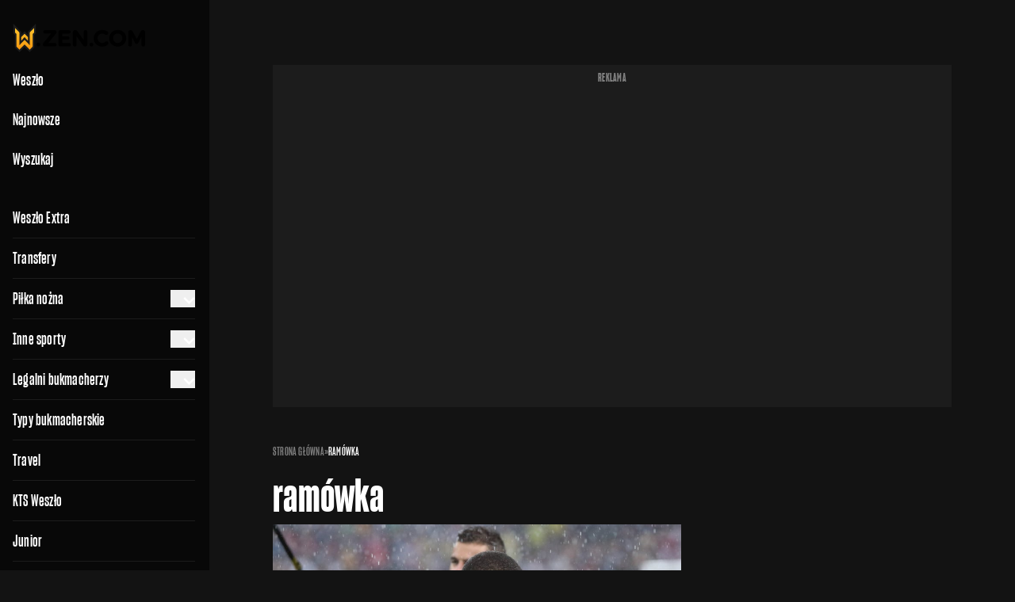

--- FILE ---
content_type: text/html; charset=UTF-8
request_url: https://weszlo.com/tag/ramowka/
body_size: 16868
content:
<!doctype html>
<html class="no-js dark" lang="pl-PL">
<head>
    <meta charset="utf-8" />
    <meta http-equiv="X-UA-Compatible" content="IE=edge" />
    <meta name="viewport" content="width=device-width, initial-scale=1, maximum-scale=1, minimal-ui, user-scalable=no" />
    <meta name="theme-color" content="#131313" />
    <meta name="apple-mobile-web-app-capable" content="yes">
    <meta name="apple-mobile-web-app-status-bar-style" content="black">
    <meta name="twitter:widgets:theme" content="dark">
    <style>html, body { touch-action: pan-y; } </style>
    

            <link rel="preconnect" href="https://static.weszlo.com" crossorigin />
    
    <style type="text/css">@font-face {font-family:Inter;font-style:normal;font-weight:400;src:url(/cf-fonts/v/inter/5.0.16/latin/wght/normal.woff2);unicode-range:U+0000-00FF,U+0131,U+0152-0153,U+02BB-02BC,U+02C6,U+02DA,U+02DC,U+0304,U+0308,U+0329,U+2000-206F,U+2074,U+20AC,U+2122,U+2191,U+2193,U+2212,U+2215,U+FEFF,U+FFFD;font-display:swap;}@font-face {font-family:Inter;font-style:normal;font-weight:400;src:url(/cf-fonts/v/inter/5.0.16/greek/wght/normal.woff2);unicode-range:U+0370-03FF;font-display:swap;}@font-face {font-family:Inter;font-style:normal;font-weight:400;src:url(/cf-fonts/v/inter/5.0.16/latin-ext/wght/normal.woff2);unicode-range:U+0100-02AF,U+0304,U+0308,U+0329,U+1E00-1E9F,U+1EF2-1EFF,U+2020,U+20A0-20AB,U+20AD-20CF,U+2113,U+2C60-2C7F,U+A720-A7FF;font-display:swap;}@font-face {font-family:Inter;font-style:normal;font-weight:400;src:url(/cf-fonts/v/inter/5.0.16/cyrillic-ext/wght/normal.woff2);unicode-range:U+0460-052F,U+1C80-1C88,U+20B4,U+2DE0-2DFF,U+A640-A69F,U+FE2E-FE2F;font-display:swap;}@font-face {font-family:Inter;font-style:normal;font-weight:400;src:url(/cf-fonts/v/inter/5.0.16/cyrillic/wght/normal.woff2);unicode-range:U+0301,U+0400-045F,U+0490-0491,U+04B0-04B1,U+2116;font-display:swap;}@font-face {font-family:Inter;font-style:normal;font-weight:400;src:url(/cf-fonts/v/inter/5.0.16/vietnamese/wght/normal.woff2);unicode-range:U+0102-0103,U+0110-0111,U+0128-0129,U+0168-0169,U+01A0-01A1,U+01AF-01B0,U+0300-0301,U+0303-0304,U+0308-0309,U+0323,U+0329,U+1EA0-1EF9,U+20AB;font-display:swap;}@font-face {font-family:Inter;font-style:normal;font-weight:400;src:url(/cf-fonts/v/inter/5.0.16/greek-ext/wght/normal.woff2);unicode-range:U+1F00-1FFF;font-display:swap;}@font-face {font-family:Inter;font-style:normal;font-weight:500;src:url(/cf-fonts/v/inter/5.0.16/cyrillic/wght/normal.woff2);unicode-range:U+0301,U+0400-045F,U+0490-0491,U+04B0-04B1,U+2116;font-display:swap;}@font-face {font-family:Inter;font-style:normal;font-weight:500;src:url(/cf-fonts/v/inter/5.0.16/greek/wght/normal.woff2);unicode-range:U+0370-03FF;font-display:swap;}@font-face {font-family:Inter;font-style:normal;font-weight:500;src:url(/cf-fonts/v/inter/5.0.16/greek-ext/wght/normal.woff2);unicode-range:U+1F00-1FFF;font-display:swap;}@font-face {font-family:Inter;font-style:normal;font-weight:500;src:url(/cf-fonts/v/inter/5.0.16/latin-ext/wght/normal.woff2);unicode-range:U+0100-02AF,U+0304,U+0308,U+0329,U+1E00-1E9F,U+1EF2-1EFF,U+2020,U+20A0-20AB,U+20AD-20CF,U+2113,U+2C60-2C7F,U+A720-A7FF;font-display:swap;}@font-face {font-family:Inter;font-style:normal;font-weight:500;src:url(/cf-fonts/v/inter/5.0.16/vietnamese/wght/normal.woff2);unicode-range:U+0102-0103,U+0110-0111,U+0128-0129,U+0168-0169,U+01A0-01A1,U+01AF-01B0,U+0300-0301,U+0303-0304,U+0308-0309,U+0323,U+0329,U+1EA0-1EF9,U+20AB;font-display:swap;}@font-face {font-family:Inter;font-style:normal;font-weight:500;src:url(/cf-fonts/v/inter/5.0.16/cyrillic-ext/wght/normal.woff2);unicode-range:U+0460-052F,U+1C80-1C88,U+20B4,U+2DE0-2DFF,U+A640-A69F,U+FE2E-FE2F;font-display:swap;}@font-face {font-family:Inter;font-style:normal;font-weight:500;src:url(/cf-fonts/v/inter/5.0.16/latin/wght/normal.woff2);unicode-range:U+0000-00FF,U+0131,U+0152-0153,U+02BB-02BC,U+02C6,U+02DA,U+02DC,U+0304,U+0308,U+0329,U+2000-206F,U+2074,U+20AC,U+2122,U+2191,U+2193,U+2212,U+2215,U+FEFF,U+FFFD;font-display:swap;}@font-face {font-family:Inter;font-style:normal;font-weight:600;src:url(/cf-fonts/v/inter/5.0.16/greek/wght/normal.woff2);unicode-range:U+0370-03FF;font-display:swap;}@font-face {font-family:Inter;font-style:normal;font-weight:600;src:url(/cf-fonts/v/inter/5.0.16/vietnamese/wght/normal.woff2);unicode-range:U+0102-0103,U+0110-0111,U+0128-0129,U+0168-0169,U+01A0-01A1,U+01AF-01B0,U+0300-0301,U+0303-0304,U+0308-0309,U+0323,U+0329,U+1EA0-1EF9,U+20AB;font-display:swap;}@font-face {font-family:Inter;font-style:normal;font-weight:600;src:url(/cf-fonts/v/inter/5.0.16/latin/wght/normal.woff2);unicode-range:U+0000-00FF,U+0131,U+0152-0153,U+02BB-02BC,U+02C6,U+02DA,U+02DC,U+0304,U+0308,U+0329,U+2000-206F,U+2074,U+20AC,U+2122,U+2191,U+2193,U+2212,U+2215,U+FEFF,U+FFFD;font-display:swap;}@font-face {font-family:Inter;font-style:normal;font-weight:600;src:url(/cf-fonts/v/inter/5.0.16/cyrillic/wght/normal.woff2);unicode-range:U+0301,U+0400-045F,U+0490-0491,U+04B0-04B1,U+2116;font-display:swap;}@font-face {font-family:Inter;font-style:normal;font-weight:600;src:url(/cf-fonts/v/inter/5.0.16/greek-ext/wght/normal.woff2);unicode-range:U+1F00-1FFF;font-display:swap;}@font-face {font-family:Inter;font-style:normal;font-weight:600;src:url(/cf-fonts/v/inter/5.0.16/latin-ext/wght/normal.woff2);unicode-range:U+0100-02AF,U+0304,U+0308,U+0329,U+1E00-1E9F,U+1EF2-1EFF,U+2020,U+20A0-20AB,U+20AD-20CF,U+2113,U+2C60-2C7F,U+A720-A7FF;font-display:swap;}@font-face {font-family:Inter;font-style:normal;font-weight:600;src:url(/cf-fonts/v/inter/5.0.16/cyrillic-ext/wght/normal.woff2);unicode-range:U+0460-052F,U+1C80-1C88,U+20B4,U+2DE0-2DFF,U+A640-A69F,U+FE2E-FE2F;font-display:swap;}@font-face {font-family:Inter;font-style:normal;font-weight:700;src:url(/cf-fonts/v/inter/5.0.16/cyrillic/wght/normal.woff2);unicode-range:U+0301,U+0400-045F,U+0490-0491,U+04B0-04B1,U+2116;font-display:swap;}@font-face {font-family:Inter;font-style:normal;font-weight:700;src:url(/cf-fonts/v/inter/5.0.16/vietnamese/wght/normal.woff2);unicode-range:U+0102-0103,U+0110-0111,U+0128-0129,U+0168-0169,U+01A0-01A1,U+01AF-01B0,U+0300-0301,U+0303-0304,U+0308-0309,U+0323,U+0329,U+1EA0-1EF9,U+20AB;font-display:swap;}@font-face {font-family:Inter;font-style:normal;font-weight:700;src:url(/cf-fonts/v/inter/5.0.16/latin/wght/normal.woff2);unicode-range:U+0000-00FF,U+0131,U+0152-0153,U+02BB-02BC,U+02C6,U+02DA,U+02DC,U+0304,U+0308,U+0329,U+2000-206F,U+2074,U+20AC,U+2122,U+2191,U+2193,U+2212,U+2215,U+FEFF,U+FFFD;font-display:swap;}@font-face {font-family:Inter;font-style:normal;font-weight:700;src:url(/cf-fonts/v/inter/5.0.16/cyrillic-ext/wght/normal.woff2);unicode-range:U+0460-052F,U+1C80-1C88,U+20B4,U+2DE0-2DFF,U+A640-A69F,U+FE2E-FE2F;font-display:swap;}@font-face {font-family:Inter;font-style:normal;font-weight:700;src:url(/cf-fonts/v/inter/5.0.16/greek/wght/normal.woff2);unicode-range:U+0370-03FF;font-display:swap;}@font-face {font-family:Inter;font-style:normal;font-weight:700;src:url(/cf-fonts/v/inter/5.0.16/greek-ext/wght/normal.woff2);unicode-range:U+1F00-1FFF;font-display:swap;}@font-face {font-family:Inter;font-style:normal;font-weight:700;src:url(/cf-fonts/v/inter/5.0.16/latin-ext/wght/normal.woff2);unicode-range:U+0100-02AF,U+0304,U+0308,U+0329,U+1E00-1E9F,U+1EF2-1EFF,U+2020,U+20A0-20AB,U+20AD-20CF,U+2113,U+2C60-2C7F,U+A720-A7FF;font-display:swap;}@font-face {font-family:PT Serif;font-style:normal;font-weight:400;src:url(/cf-fonts/s/pt-serif/5.0.19/cyrillic-ext/400/normal.woff2);unicode-range:U+0460-052F,U+1C80-1C88,U+20B4,U+2DE0-2DFF,U+A640-A69F,U+FE2E-FE2F;font-display:swap;}@font-face {font-family:PT Serif;font-style:normal;font-weight:400;src:url(/cf-fonts/s/pt-serif/5.0.19/cyrillic/400/normal.woff2);unicode-range:U+0301,U+0400-045F,U+0490-0491,U+04B0-04B1,U+2116;font-display:swap;}@font-face {font-family:PT Serif;font-style:normal;font-weight:400;src:url(/cf-fonts/s/pt-serif/5.0.19/latin-ext/400/normal.woff2);unicode-range:U+0100-02AF,U+0304,U+0308,U+0329,U+1E00-1E9F,U+1EF2-1EFF,U+2020,U+20A0-20AB,U+20AD-20CF,U+2113,U+2C60-2C7F,U+A720-A7FF;font-display:swap;}@font-face {font-family:PT Serif;font-style:normal;font-weight:400;src:url(/cf-fonts/s/pt-serif/5.0.19/latin/400/normal.woff2);unicode-range:U+0000-00FF,U+0131,U+0152-0153,U+02BB-02BC,U+02C6,U+02DA,U+02DC,U+0304,U+0308,U+0329,U+2000-206F,U+2074,U+20AC,U+2122,U+2191,U+2193,U+2212,U+2215,U+FEFF,U+FFFD;font-display:swap;}@font-face {font-family:PT Serif;font-style:normal;font-weight:700;src:url(/cf-fonts/s/pt-serif/5.0.19/cyrillic-ext/700/normal.woff2);unicode-range:U+0460-052F,U+1C80-1C88,U+20B4,U+2DE0-2DFF,U+A640-A69F,U+FE2E-FE2F;font-display:swap;}@font-face {font-family:PT Serif;font-style:normal;font-weight:700;src:url(/cf-fonts/s/pt-serif/5.0.19/latin-ext/700/normal.woff2);unicode-range:U+0100-02AF,U+0304,U+0308,U+0329,U+1E00-1E9F,U+1EF2-1EFF,U+2020,U+20A0-20AB,U+20AD-20CF,U+2113,U+2C60-2C7F,U+A720-A7FF;font-display:swap;}@font-face {font-family:PT Serif;font-style:normal;font-weight:700;src:url(/cf-fonts/s/pt-serif/5.0.19/cyrillic/700/normal.woff2);unicode-range:U+0301,U+0400-045F,U+0490-0491,U+04B0-04B1,U+2116;font-display:swap;}@font-face {font-family:PT Serif;font-style:normal;font-weight:700;src:url(/cf-fonts/s/pt-serif/5.0.19/latin/700/normal.woff2);unicode-range:U+0000-00FF,U+0131,U+0152-0153,U+02BB-02BC,U+02C6,U+02DA,U+02DC,U+0304,U+0308,U+0329,U+2000-206F,U+2074,U+20AC,U+2122,U+2191,U+2193,U+2212,U+2215,U+FEFF,U+FFFD;font-display:swap;}</style>

    
	
<link rel="preload" href="/wp-content/public/css/app.bbeb9918.css" as="style" media="all" />    <link rel="preload" href="/wp-content/public/js/critical.f4f12a49.js" as="script" media="all" />
    <link rel="preload" href="/wp-content/public/js/app.13ab5629.js" as="script" media="all" />

	
    <meta name='robots' content='index, follow, max-image-preview:large, max-snippet:-1, max-video-preview:-1' />
	<style>img:is([sizes="auto" i], [sizes^="auto," i]) { contain-intrinsic-size: 3000px 1500px }</style>
	
<!-- Google Tag Manager for WordPress by gtm4wp.com -->
<script data-cfasync="false" data-pagespeed-no-defer>
	var gtm4wp_datalayer_name = "dataLayer";
	var dataLayer = dataLayer || [];
</script>
<!-- End Google Tag Manager for WordPress by gtm4wp.com --><link rel="alternate" type="application/rss+xml" title="weszlo.com – Najnowsze artykuły" href="https://weszlo.com/feed" />
<link rel="self" type="application/rss+xml" href="https://weszlo.com/feed" />
<meta name="robots" content="max-image-preview:large">

	<!-- This site is optimized with the Yoast SEO plugin v26.6 - https://yoast.com/wordpress/plugins/seo/ -->
	<title>ramówka - weszlo.com</title>
	<meta name="description" content="ramówka w najważniejszych wiadomościach Weszło. Newsy, zapowiedzi, relacje i wywiady. Wszystkie informacje w jednym miejscu!" />
	<link rel="canonical" href="https://weszlo.com/tag/ramowka/" />
	<meta property="og:type" content="article" />
	<meta property="og:title" content="ramówka - weszlo.com" />
	<meta property="og:description" content="ramówka w najważniejszych wiadomościach Weszło. Newsy, zapowiedzi, relacje i wywiady. Wszystkie informacje w jednym miejscu!" />
	<meta property="og:url" content="https://weszlo.com/tag/ramowka/" />
	<meta property="og:site_name" content="weszlo.com" />
	<meta name="twitter:card" content="summary_large_image" />
	<meta name="twitter:site" content="@weszlocom" />
	<script type="application/ld+json" class="yoast-schema-graph">{"@context":"https://schema.org","@graph":[{"@type":"CollectionPage","@id":"https://weszlo.com/tag/ramowka/","url":"https://weszlo.com/tag/ramowka/","name":"ramówka - weszlo.com","isPartOf":{"@id":"https://weszlo.com/#website"},"primaryImageOfPage":{"@id":"https://weszlo.com/tag/ramowka/#primaryimage"},"image":{"@id":"https://weszlo.com/tag/ramowka/#primaryimage"},"thumbnailUrl":"https://static.weszlo.com/cdn-cgi/image/quality=85,format=avif/wp-content/uploads/2021/05/180715PYK506-scaled.jpg","description":"ramówka w najważniejszych wiadomościach Weszło. Newsy, zapowiedzi, relacje i wywiady. Wszystkie informacje w jednym miejscu!","breadcrumb":{"@id":"https://weszlo.com/tag/ramowka/#breadcrumb"},"inLanguage":"pl-PL"},{"@type":"ImageObject","inLanguage":"pl-PL","@id":"https://weszlo.com/tag/ramowka/#primaryimage","url":"https://static.weszlo.com/cdn-cgi/image/quality=85,format=avif/wp-content/uploads/2021/05/180715PYK506-scaled.jpg","contentUrl":"https://static.weszlo.com/cdn-cgi/image/quality=85,format=avif/wp-content/uploads/2021/05/180715PYK506-scaled.jpg","width":2560,"height":1706,"caption":"MOSKWA 15.07.2018 MISTRZOSTWA SWIATA W PILCE NOZNEJ 2018 FINAL: FRANCJA - CHORWACJA 4:2 --- 2018 FIFA WORLD CUP FINAL MATCH IN MOSCOW: FRANCE - CROATIA 4:2 KYLIAN MBAPPE FOT. PIOTR KUCZA/ 400mm.pl"},{"@type":"BreadcrumbList","@id":"https://weszlo.com/tag/ramowka/#breadcrumb","itemListElement":[{"@type":"ListItem","position":1,"name":"Strona główna","item":"https://weszlo.com/"},{"@type":"ListItem","position":2,"name":"ramówka"}]},{"@type":"WebSite","@id":"https://weszlo.com/#website","url":"https://weszlo.com/","name":"weszlo.com","description":"","publisher":{"@id":"https://weszlo.com/#organization"},"potentialAction":[{"@type":"SearchAction","target":{"@type":"EntryPoint","urlTemplate":"https://weszlo.com/?s={search_term_string}"},"query-input":{"@type":"PropertyValueSpecification","valueRequired":true,"valueName":"search_term_string"}}],"inLanguage":"pl-PL"},{"@type":"Organization","@id":"https://weszlo.com/#organization","name":"weszlo.com","url":"https://weszlo.com/","logo":{"@type":"ImageObject","inLanguage":"pl-PL","@id":"https://weszlo.com/#/schema/logo/image/","url":"https://static.weszlo.com/cdn-cgi/image/quality=85,format=avif/wp-content/uploads/2021/07/logo-weszlo.png","contentUrl":"https://static.weszlo.com/cdn-cgi/image/quality=85,format=avif/wp-content/uploads/2021/07/logo-weszlo.png","width":252,"height":320,"caption":"weszlo.com"},"image":{"@id":"https://weszlo.com/#/schema/logo/image/"},"sameAs":["https://www.facebook.com/Weszlocom/","https://x.com/weszlocom"]}]}</script>
	<!-- / Yoast SEO plugin. -->


<link rel="alternate" type="application/rss+xml" title="weszlo.com &raquo; Kanał z wpisami otagowanymi jako ramówka" href="https://weszlo.com/tag/ramowka/feed/" />
<script type="text/javascript">
/* <![CDATA[ */
window._wpemojiSettings = {"baseUrl":"https:\/\/s.w.org\/images\/core\/emoji\/16.0.1\/72x72\/","ext":".png","svgUrl":"https:\/\/s.w.org\/images\/core\/emoji\/16.0.1\/svg\/","svgExt":".svg","source":{"concatemoji":"https:\/\/weszlo.com\/wp-includes\/js\/wp-emoji-release.min.js?ver=6.8.3"}};
/*! This file is auto-generated */
!function(s,n){var o,i,e;function c(e){try{var t={supportTests:e,timestamp:(new Date).valueOf()};sessionStorage.setItem(o,JSON.stringify(t))}catch(e){}}function p(e,t,n){e.clearRect(0,0,e.canvas.width,e.canvas.height),e.fillText(t,0,0);var t=new Uint32Array(e.getImageData(0,0,e.canvas.width,e.canvas.height).data),a=(e.clearRect(0,0,e.canvas.width,e.canvas.height),e.fillText(n,0,0),new Uint32Array(e.getImageData(0,0,e.canvas.width,e.canvas.height).data));return t.every(function(e,t){return e===a[t]})}function u(e,t){e.clearRect(0,0,e.canvas.width,e.canvas.height),e.fillText(t,0,0);for(var n=e.getImageData(16,16,1,1),a=0;a<n.data.length;a++)if(0!==n.data[a])return!1;return!0}function f(e,t,n,a){switch(t){case"flag":return n(e,"\ud83c\udff3\ufe0f\u200d\u26a7\ufe0f","\ud83c\udff3\ufe0f\u200b\u26a7\ufe0f")?!1:!n(e,"\ud83c\udde8\ud83c\uddf6","\ud83c\udde8\u200b\ud83c\uddf6")&&!n(e,"\ud83c\udff4\udb40\udc67\udb40\udc62\udb40\udc65\udb40\udc6e\udb40\udc67\udb40\udc7f","\ud83c\udff4\u200b\udb40\udc67\u200b\udb40\udc62\u200b\udb40\udc65\u200b\udb40\udc6e\u200b\udb40\udc67\u200b\udb40\udc7f");case"emoji":return!a(e,"\ud83e\udedf")}return!1}function g(e,t,n,a){var r="undefined"!=typeof WorkerGlobalScope&&self instanceof WorkerGlobalScope?new OffscreenCanvas(300,150):s.createElement("canvas"),o=r.getContext("2d",{willReadFrequently:!0}),i=(o.textBaseline="top",o.font="600 32px Arial",{});return e.forEach(function(e){i[e]=t(o,e,n,a)}),i}function t(e){var t=s.createElement("script");t.src=e,t.defer=!0,s.head.appendChild(t)}"undefined"!=typeof Promise&&(o="wpEmojiSettingsSupports",i=["flag","emoji"],n.supports={everything:!0,everythingExceptFlag:!0},e=new Promise(function(e){s.addEventListener("DOMContentLoaded",e,{once:!0})}),new Promise(function(t){var n=function(){try{var e=JSON.parse(sessionStorage.getItem(o));if("object"==typeof e&&"number"==typeof e.timestamp&&(new Date).valueOf()<e.timestamp+604800&&"object"==typeof e.supportTests)return e.supportTests}catch(e){}return null}();if(!n){if("undefined"!=typeof Worker&&"undefined"!=typeof OffscreenCanvas&&"undefined"!=typeof URL&&URL.createObjectURL&&"undefined"!=typeof Blob)try{var e="postMessage("+g.toString()+"("+[JSON.stringify(i),f.toString(),p.toString(),u.toString()].join(",")+"));",a=new Blob([e],{type:"text/javascript"}),r=new Worker(URL.createObjectURL(a),{name:"wpTestEmojiSupports"});return void(r.onmessage=function(e){c(n=e.data),r.terminate(),t(n)})}catch(e){}c(n=g(i,f,p,u))}t(n)}).then(function(e){for(var t in e)n.supports[t]=e[t],n.supports.everything=n.supports.everything&&n.supports[t],"flag"!==t&&(n.supports.everythingExceptFlag=n.supports.everythingExceptFlag&&n.supports[t]);n.supports.everythingExceptFlag=n.supports.everythingExceptFlag&&!n.supports.flag,n.DOMReady=!1,n.readyCallback=function(){n.DOMReady=!0}}).then(function(){return e}).then(function(){var e;n.supports.everything||(n.readyCallback(),(e=n.source||{}).concatemoji?t(e.concatemoji):e.wpemoji&&e.twemoji&&(t(e.twemoji),t(e.wpemoji)))}))}((window,document),window._wpemojiSettings);
/* ]]> */
</script>
<style id='wp-emoji-styles-inline-css' type='text/css'>

	img.wp-smiley, img.emoji {
		display: inline !important;
		border: none !important;
		box-shadow: none !important;
		height: 1em !important;
		width: 1em !important;
		margin: 0 0.07em !important;
		vertical-align: -0.1em !important;
		background: none !important;
		padding: 0 !important;
	}
</style>
<style id='media-cloud-mux-video-block-style-inline-css' type='text/css'>
.wp-block-cgb-block-mux-video-block{background:#ff4500;border:.2rem solid #292929;color:#292929;margin:0 auto;max-width:740px;padding:2rem}.wp-block-media-cloud-mux-video-block video{height:auto;-o-object-fit:cover;object-fit:cover;width:100%}

</style>
<style id='wppb-edit-profile-style-inline-css' type='text/css'>


</style>
<style id='wppb-login-style-inline-css' type='text/css'>


</style>
<style id='wppb-recover-password-style-inline-css' type='text/css'>


</style>
<style id='wppb-register-style-inline-css' type='text/css'>


</style>
<style id='elasticpress-related-posts-style-inline-css' type='text/css'>
.editor-styles-wrapper .wp-block-elasticpress-related-posts ul,.wp-block-elasticpress-related-posts ul{list-style-type:none;padding:0}.editor-styles-wrapper .wp-block-elasticpress-related-posts ul li a>div{display:inline}

</style>
<link rel='stylesheet' id='weszlo_css-css' href='https://weszlo.com/wp-content/public/css/app.bbeb9918.css' type='text/css' media='all' />
<script type="text/javascript" src="https://weszlo.com/wp-content/public/js/critical.f4f12a49.js" id="weszlo_critical_js-js"></script>
<script type="text/javascript" src="https://weszlo.com/wp-content/public/js/app.13ab5629.js" id="weszlo_js-js" async="async" data-wp-strategy="async"></script>
<link rel="https://api.w.org/" href="https://weszlo.com/wp-json/" /><link rel="alternate" title="JSON" type="application/json" href="https://weszlo.com/wp-json/wp/v2/tags/18523" /><link rel="EditURI" type="application/rsd+xml" title="RSD" href="https://weszlo.com/xmlrpc.php?rsd" />
<meta name="generator" content="WordPress 6.8.3" />

<!-- Google Tag Manager for WordPress by gtm4wp.com -->
<!-- GTM Container placement set to automatic -->
<script data-cfasync="false" data-pagespeed-no-defer type="text/javascript">
	var dataLayer_content = {"pagePostType":"post","pagePostType2":"tag-post"};
	dataLayer.push( dataLayer_content );
</script>
<script data-cfasync="false" data-pagespeed-no-defer type="text/javascript">
(function(w,d,s,l,i){w[l]=w[l]||[];w[l].push({'gtm.start':
new Date().getTime(),event:'gtm.js'});var f=d.getElementsByTagName(s)[0],
j=d.createElement(s),dl=l!='dataLayer'?'&l='+l:'';j.async=true;j.src=
'//www.googletagmanager.com/gtm.js?id='+i+dl;f.parentNode.insertBefore(j,f);
})(window,document,'script','dataLayer','GTM-MD25VQB');
</script>
<!-- End Google Tag Manager for WordPress by gtm4wp.com --><link rel="icon" href="https://static.weszlo.com/cdn-cgi/image/quality=85,format=avif/wp-content/uploads/2020/03/cropped-logo.png" sizes="32x32" />
<link rel="icon" href="https://static.weszlo.com/cdn-cgi/image/quality=85,format=avif/wp-content/uploads/2020/03/cropped-logo-300x300.png" sizes="192x192" />
<link rel="apple-touch-icon" href="https://static.weszlo.com/cdn-cgi/image/quality=85,format=avif/wp-content/uploads/2020/03/cropped-logo-190x190.png" />
<meta name="msapplication-TileImage" content="https://static.weszlo.com/cdn-cgi/image/quality=85,format=avif/wp-content/uploads/2020/03/cropped-logo-300x300.png" />
		<style type="text/css" id="wp-custom-css">
			.qc-cmp2-container{ 
	position: absolute;
  bottom: 0;
  right: 0;
  z-index: 2000;
}

body {position:relative;}

.qc-cmp2-persistent-link {
	position: static;
	color: #a0adb6 !important;
	background: transparent;
}

.header-top #searchform {
	overflow: hidden;
}

.bottom-bar .fuksiarz-logo {
	height: 53px;
}

.bookie-small-text-box .h2,.bookie-small-text-box .h3,.bookie-small-text-box .h4,.bookie-small-text-box .h5,.bookie-small-text-box .h6,.bookie-small-text-box h2,.bookie-small-text-box h3,.bookie-small-text-box h4,.bookie-small-text-box h5,.bookie-small-text-box h6{color:var(--action-content-default);font-family:Sharp Grotesk,Impact,sans-serif}


.short-video-wrap video {
	width: 100% !important;
	object-fit: cover;
}

@media (max-width: 767px) {
.short-content .short-post-title span {
    font-size: 2rem;
}
}		</style>
		
<style type="text/css" media="all">
.footnotes_reference_container {margin-top: 24px !important; margin-bottom: 0px !important;}
.footnote_container_prepare > p {border-bottom: 1px solid #aaaaaa !important;}
.footnote_tooltip { font-size: 13px !important; color: #000000 !important; background-color: #ffffff !important; border-width: 1px !important; border-style: solid !important; border-color: #cccc99 !important; -webkit-box-shadow: 2px 2px 11px #666666; -moz-box-shadow: 2px 2px 11px #666666; box-shadow: 2px 2px 11px #666666; max-width: 450px !important;}


</style>
    

	
    
        <script src="https://securepubads.g.doubleclick.net/tag/js/gpt.js" async></script>
                    <script async defer src="//get.optad360.io/sf/b6d436a6-6e7b-45f7-89a8-64d76cf4288c/plugin.min.js"></script>
        
    </head>

<body class=" flex flex-col xl:pl-[264px] weszlo-wrap weszlo-content" style="min-height: 100dvh !important;">
    <div class="navigation navbar transition-all duration-300 ease-in-out ml-0 lg:ml-[-264px] xl:ml-0">
    <div class="navbar-content">
        <div class="logo-wrap hidden xl:flex z-[999] pointer-events-none" style="justify-content: start; margin-left: 1rem; margin-right: auto;">
            <a class="text-center pointer-events-auto" href="/">
                <img width="30" height="37" class="img-fluid" src="https://weszlo.com/wp-content/public/images/logo.svg" alt="Logo Weszło"/>
            </a>
            <a class="text-center pointer-events-auto" href="/" rel="nofollow">
                <img width="137" height="21" class="img-fluid hidden dark:block" src="https://weszlo.com/wp-content/public/images/logo-zen-white.svg" alt="Logo zen.com"/>
                <img width="137" height="21" class="img-fluid block dark:hidden" src="https://weszlo.com/wp-content/public/images/logo-zen-black.svg?d" alt="Logo zen.com"/>
            </a>
        </div>
        <div id="navigationMenu" class="navigation navigation-menu hidden">
    <nav class="flex flex-col px-4 lg:pr-[1.125rem]">
        <div class="mt-1 mb-2.5 lg:hidden"><form action="/" method="get">
    <input type="text" name="s" class="search-input" placeholder="Szukaj w Weszło..." value="" />
</form></div>
        <nav>
<ul class="mb-4 flex flex-col grid-cols-1 lg:grid-cols-4" data-accordion="collapse" data-active-classes="expanded" data-inactive-classes="collapsed">
<li class="navigation-menu-item"><div class="navigation-link-wrap">
<a href="https://weszlo.com/weszlo-extra/" class="navigation-link" >Weszło Extra</a>
</div>
</li>
<li class="navigation-menu-item"><div class="navigation-link-wrap">
<a href="https://weszlo.com/pilka-nozna/transfery/" class="navigation-link" >Transfery</a>
</div>
</li>
<li class="navigation-menu-item"><div class="navigation-link-wrap">
<a href="https://weszlo.com/pilka-nozna/" class="navigation-link" id="menu-accordion-heading_782803">Piłka nożna</a>
<button type="button" class="accordion-button" aria-expanded="false" data-accordion-target="#menu-accordion-body_782803" aria-controls="menu-accordion-body_782803" id="accordion-button782803" aria-label="Rozwiń"><span class="wes wes-angle-down inline-block text-label_xs_book" data-accordion-icon></span></button></div>
<ul id="menu-accordion-body_782803" aria-labelledby="menu-accordion-heading_782803" class="hidden border-b border-neutral-border-weak pb-3 pl-2 lg:pl-0" data-accordion="collapse">
<li class="navigation-menu-item navigation-menu-item__nested"><div class="navigation-link-wrap">
<a href="https://weszlo.com/pilka-nozna/ekstraklasa/" class="navigation-link">Ekstraklasa</a></div>
</li>
<li class="navigation-menu-item navigation-menu-item__nested"><div class="navigation-link-wrap">
<a href="https://weszlo.com/pilka-nozna/1-liga/" class="navigation-link">Betclic 1 liga</a></div>
</li>
<li class="navigation-menu-item navigation-menu-item__nested"><div class="navigation-link-wrap">
<a href="https://weszlo.com/pilka-nozna/anglia/" class="navigation-link">Premier League</a></div>
</li>
<li class="navigation-menu-item navigation-menu-item__nested"><div class="navigation-link-wrap">
<a href="https://weszlo.com/pilka-nozna/hiszpania/" class="navigation-link">La Liga</a></div>
</li>
<li class="navigation-menu-item navigation-menu-item__nested"><div class="navigation-link-wrap">
<a href="https://weszlo.com/pilka-nozna/niemcy/" class="navigation-link">Bundesliga</a></div>
</li>
<li class="navigation-menu-item navigation-menu-item__nested"><div class="navigation-link-wrap">
<a href="https://weszlo.com/pilka-nozna/wlochy/" class="navigation-link">Serie A</a></div>
</li>
<li class="navigation-menu-item navigation-menu-item__nested"><div class="navigation-link-wrap">
<a href="https://weszlo.com/pilka-nozna/francja/" class="navigation-link">Ligue 1</a></div>
</li>
<li class="navigation-menu-item navigation-menu-item__nested"><div class="navigation-link-wrap">
<a href="https://weszlo.com/pilka-nozna/liga-mistrzow/" class="navigation-link">Liga Mistrzów</a></div>
</li>
<li class="navigation-menu-item navigation-menu-item__nested"><div class="navigation-link-wrap">
<a href="https://weszlo.com/pilka-nozna/liga-europy/" class="navigation-link">Liga Europy</a></div>
</li>
<li class="navigation-menu-item navigation-menu-item__nested"><div class="navigation-link-wrap">
<a href="https://weszlo.com/pilka-nozna/liga-konferencji/" class="navigation-link">Liga Konferencji</a></div>
</li>
<li class="navigation-menu-item navigation-menu-item__nested"><div class="navigation-link-wrap">
<a href="https://weszlo.com/pilka-nozna/mistrzostwa-swiata-2026/" class="navigation-link">Mistrzostwa Świata 2026</a></div>
</li>
<li class="navigation-menu-item navigation-menu-item__nested"><div class="navigation-link-wrap">
<a href="https://weszlo.com/pilka-nozna/reprezentacja-polski/" class="navigation-link">Reprezentacja Polski</a></div>
</li>
<li class="navigation-menu-item navigation-menu-item__nested"><div class="navigation-link-wrap">
<a href="https://weszlo.com/pilka-nozna/inne-kraje/" class="navigation-link">Inne reprezentacje</a></div>
</li>
<li class="navigation-menu-item navigation-menu-item__nested"><div class="navigation-link-wrap">
<a href="https://weszlo.com/pilka-nozna/nizsze-ligi/" class="navigation-link">Niższe ligi</a></div>
</li>
<li class="navigation-menu-item navigation-menu-item__nested"><div class="navigation-link-wrap">
<a href="https://weszlo.com/pilka-nozna/inne-ligi-zagraniczne/" class="navigation-link">Inne ligi zagraniczne</a></div>
</li>
</ul>
</li>
<li class="navigation-menu-item"><div class="navigation-link-wrap">
<a href="#" class="navigation-link" id="menu-accordion-heading_1105582">Inne sporty</a>
<button type="button" class="accordion-button" aria-expanded="false" data-accordion-target="#menu-accordion-body_1105582" aria-controls="menu-accordion-body_1105582" id="accordion-button1105582" aria-label="Rozwiń"><span class="wes wes-angle-down inline-block text-label_xs_book" data-accordion-icon></span></button></div>
<ul id="menu-accordion-body_1105582" aria-labelledby="menu-accordion-heading_1105582" class="hidden border-b border-neutral-border-weak pb-3 pl-2 lg:pl-0" data-accordion="collapse">
<li class="navigation-menu-item navigation-menu-item__nested"><div class="navigation-link-wrap">
<a href="https://weszlo.com/boks/" class="navigation-link">Boks</a></div>
</li>
<li class="navigation-menu-item navigation-menu-item__nested"><div class="navigation-link-wrap">
<a href="https://weszlo.com/formula-1/" class="navigation-link">Formuła 1</a></div>
</li>
<li class="navigation-menu-item navigation-menu-item__nested"><div class="navigation-link-wrap">
<a href="https://weszlo.com/kolarstwo/" class="navigation-link">Kolarstwo</a></div>
</li>
<li class="navigation-menu-item navigation-menu-item__nested"><div class="navigation-link-wrap">
<a href="https://weszlo.com/koszykowka/" class="navigation-link">Koszykówka</a></div>
</li>
<li class="navigation-menu-item navigation-menu-item__nested"><div class="navigation-link-wrap">
<a href="https://weszlo.com/lekkoatletyka/" class="navigation-link">Lekkoatletyka</a></div>
</li>
<li class="navigation-menu-item navigation-menu-item__nested"><div class="navigation-link-wrap">
<a href="https://weszlo.com/moto/" class="navigation-link">Moto</a></div>
</li>
<li class="navigation-menu-item navigation-menu-item__nested"><div class="navigation-link-wrap">
<a href="https://weszlo.com/mma/" class="navigation-link">MMA</a></div>
</li>
<li class="navigation-menu-item navigation-menu-item__nested"><div class="navigation-link-wrap">
<a href="https://weszlo.com/pilka-reczna/" class="navigation-link">Piłka ręczna</a></div>
</li>
<li class="navigation-menu-item navigation-menu-item__nested"><div class="navigation-link-wrap">
<a href="https://weszlo.com/siatkowka/" class="navigation-link">Siatkówka</a></div>
</li>
<li class="navigation-menu-item navigation-menu-item__nested"><div class="navigation-link-wrap">
<a href="https://weszlo.com/sporty-zimowe/" class="navigation-link">Sporty zimowe</a></div>
</li>
<li class="navigation-menu-item navigation-menu-item__nested"><div class="navigation-link-wrap">
<a href="https://weszlo.com/skoki-narciarskie/" class="navigation-link">Skoki</a></div>
</li>
<li class="navigation-menu-item navigation-menu-item__nested"><div class="navigation-link-wrap">
<a href="https://weszlo.com/tenis/" class="navigation-link">Tenis</a></div>
</li>
<li class="navigation-menu-item navigation-menu-item__nested"><div class="navigation-link-wrap">
<a href="https://weszlo.com/zuzel/" class="navigation-link">Żużel</a></div>
</li>
</ul>
</li>
<li class="navigation-menu-item"><div class="navigation-link-wrap">
<a href="https://weszlo.com/legalni-bukmacherzy/" class="navigation-link" id="menu-accordion-heading_1118257">Legalni bukmacherzy</a>
<button type="button" class="accordion-button" aria-expanded="false" data-accordion-target="#menu-accordion-body_1118257" aria-controls="menu-accordion-body_1118257" id="accordion-button1118257" aria-label="Rozwiń"><span class="wes wes-angle-down inline-block text-label_xs_book" data-accordion-icon></span></button></div>
<ul id="menu-accordion-body_1118257" aria-labelledby="menu-accordion-heading_1118257" class="hidden border-b border-neutral-border-weak pb-3 pl-2 lg:pl-0" data-accordion="collapse">
<li class="navigation-menu-item navigation-menu-item__nested"><div class="navigation-link-wrap">
<a href="https://weszlo.com/bonusy-bukmacherskie/" class="navigation-link">Najlepsze bonusy bukmacherskie na start</a></div>
</li>
<li class="navigation-menu-item navigation-menu-item__nested"><div class="navigation-link-wrap">
<a href="https://weszlo.com/zaklad-bez-ryzyka-cashback/" class="navigation-link">Zakład bez ryzyka</a></div>
</li>
<li class="navigation-menu-item navigation-menu-item__nested"><div class="navigation-link-wrap">
<a href="https://weszlo.com/freebety-bonusy-bez-depozytu/" class="navigation-link">Freebet bez depozytu</a></div>
</li>
<li class="navigation-menu-item navigation-menu-item__nested"><div class="navigation-link-wrap">
<a href="https://weszlo.com/ranking-bukmacherow/" class="navigation-link">Ranking bukmacherów</a></div>
</li>
</ul>
</li>
<li class="navigation-menu-item"><div class="navigation-link-wrap">
<a href="https://weszlo.com/typy-bukmacherskie/" class="navigation-link" >Typy bukmacherskie</a>
</div>
</li>
<li class="navigation-menu-item"><div class="navigation-link-wrap">
<a href="https://travel.weszlo.com" class="navigation-link" >Travel</a>
</div>
</li>
<li class="navigation-menu-item"><div class="navigation-link-wrap">
<a href="https://kts.weszlo.com" class="navigation-link" >KTS Weszło</a>
</div>
</li>
<li class="navigation-menu-item"><div class="navigation-link-wrap">
<a href="https://junior.weszlo.com" class="navigation-link" >Junior</a>
</div>
</ul>
</nav>
        <div class="navigation-menu-secondary">
            <ul>
                <li class="navigation-menu-item">
                    <a href="/redakcja/" class="navigation-link">Redakcja</a>
                </li>
                <li class="navigation-menu-item">
                    <a href="/kontakt/" class="navigation-link">Kontakt</a>
                </li>
                <li class="navigation-menu-item">
                    <a href="/reklama/" class="navigation-link">Reklama</a>
                </li>
                <li class="navigation-menu-item">
                    <a href="/regulamin/" class="navigation-link">Regulamin</a>
                </li>
            </ul>
        </div>
    </nav>
    <div class="mt-auto lg:mt-0 px-4">
        <label class="relative inline-flex items-center cursor-pointer theme-toggle">
            <input id="themeTogglerInput" type="checkbox" value="" class="sr-only peer" checked="checked">
            <span class="w-11 h-6 bg-action-surface-weak rounded-full peer peer-checked:after:translate-x-full after:content-[''] after:absolute after:top-0.5 after:left-0.5 after:bg-action-content-default after:border-gray-300 after:border after:rounded-full after:h-5 after:w-5 after:transition-all"></span>
            <span class="ml-2 text-h200 font-grotesk text-neutral-content-navigation theme-toggle-text">Light Mode</span>
        </label>
    </div>
    <div class="mt-4 lg:mt-auto">
        <div class="hidden lg:flex px-4 items-center gap-[10px]">
                            <button type="button" data-modal-target="loginModal" data-modal-toggle="loginModal" class="flex-1 text-label_sm_bold border border-action-border-default bg-action-surface-strong hover:bg-action-surface-strong-hover active:bg-action-surface-strong-active text-action-content-strong p-2 rounded-sm text-center">Zaloguj się</button>
                    </div>
        <a href="https://fuksiarz.pl/zaklady-bukmacherskie" class="sp-service-block">
            <span class="mr-1.5 inline-block">Sponsor serwisu</span>
            <img width="109" height="27" class="img-fluid" src="https://weszlo.com/wp-content/public/images/fuksiarz.svg" alt="Logo Fuksiarz" />
        </a>
    </div>
</div>        <nav class="bottomBar container flex justify-around items-start px-0 py-2 lg:justify-start lg:flex-col lg:py-0 lg:px-4">
                            <a href="https://weszlo.com" class="navbar-item lg:hidden">
                    <i class="wes wes-weszlo mt-[1px] text-h300 font-normal"></i>
                    <span>Weszło</span>
                </a>
            
            <a href="https://weszlo.com" class="navbar-item lg:block hidden">
                <i class="wes wes-weszlo mt-[1px] text-h300 font-normal"></i>
                <span>Weszło</span>
            </a>
            <a href="/najnowsze/" class="navbar-item">
                <i class="wes wes-send mt-[1px] text-h300 font-normal"></i>
                <span>Najnowsze</span>
            </a>
                        
            <a href="/pilka-nozna/transfery/" class="navbar-item lg:hidden">
                <i class="wes wes-popular mt-[3px] text-base font-normal"></i>
                <span>Transfery</span>
            </a>

            <a href="/legalni-bukmacherzy/" class="navbar-item lg:hidden">
                <i class="wes wes-coupon mt-[3px] text-base font-normal"></i>
                <span>Bukmacherka</span>
            </a>
            <a href="/?s=" class="hidden xl:flex navbar-item">
                <span>Wyszukaj</span>
            </a>
            <button id="mobileMenuButton" type="button" class="navbar-item lg:hidden">
                <i class="wes wes-hamburger mt-[3px] text-label_sm_book font-normal"></i>
                <span>Menu</span>
            </button>
        </nav>
    </div>
</div>    <nav class="topBar max-w-dvw navigation fixed top-0 z-50 w-full py-2.5 lg:hidden">
    <div class="container flex items-center justify-between">
                    <div class="w-1/3 grow-0 flex items-center">
                <a href="/" class="topBar-logo-wrap text-center">
                    <img
                            width="30"
                            height="37"
                            class="img-fluid block"
                            src="https://weszlo.com/wp-content/public/images/logo.svg"
                            alt="Logo Weszło"
                    />
                </a>
                <a href="/" class="topBar-logo-wrap text-center">
                    <img
                            width="137"
                            height="21"
                            class="img-fluid hidden dark:block"
                            src="https://weszlo.com/wp-content/public/images/logo-zen-white.svg"
                            alt="Logo Weszło"
                    />
                    <img
                            width="137"
                            height="21"
                            class="img-fluid block dark:hidden"
                            src="https://weszlo.com/wp-content/public/images/logo-zen-black.svg?d"
                            alt="Logo Weszło"
                    />
                </a>
            </div>
                <div class="flex items-center w-1/3 grow-0 justify-end">
            <button type="button" id="loginModalOpen" data-post-id="807208" data-modal-target="loginModal" data-modal-toggle="loginModal" aria-label="Zaloguj się"><i class="wes wes-user text-base"></i></button>
        </div>
    </div>
</nav>    <div id="loginModal" tabindex="-1" aria-hidden="true" class="fixed left-0 right-0 top-0 z-[999] hidden h-full w-full rounded-0 md:inset-0 login-modal">
    <div class="h-full md:h-1/2 md:min-h-[416px] max-h-full w-full max-w-full md:max-w-[400px]">
        <div class="flex flex-col justify-between h-full bg-neutral-surface-default shadow pt-4 pb-6 px-4 md:px-6 rounded-0 relative">
            <div class="flex items-center justify-end mb-4">
                <button type="button" class="text-neutral-content-default text-[12px] flex items-center justify-center" data-modal-hide="loginModal">
                    <i class="wes wes-times"></i>
                    <span class="sr-only">Zamknij modal</span>
                </button>
            </div>
            <a class="md:absolute md:-mt-[20px] md:top-0 md:left-1/2 md:-translate-x-1/2 text-center" href="/">
                <img width="88" height="56" class="mx-auto w-[48px] h-[56px] img-fluid" src="https://weszlo.com/wp-content/public/images/logo.svg" alt="Logo Weszło"/>
            </a>
            <div>
                <div class="h2 mb-4 text-neutral-content-strong text-h500">Logowanie</div>
                <form name="loginform" id="loginform" action="https://weszlo.com/wp-login.php" method="post"><p class="login-username">
				<label for="user_login">Nazwa użytkownika/E-mail</label>
				<input type="text" name="log" id="user_login" autocomplete="username" class="input" value="" size="20" />
			</p><p class="login-password">
				<label for="user_pass">Hasło</label>
				<input type="password" name="pwd" id="user_pass" autocomplete="current-password" spellcheck="false" class="input" value="" size="20" />
			</p><p class="login-remember"><label><input name="rememberme" type="checkbox" id="rememberme" value="forever" /> Zapamiętaj mnie</label></p><p class="login-submit">
				<input type="submit" name="wp-submit" id="wp-submit" class="button button-primary" value="Zaloguj się" />
				<input type="hidden" name="redirect_to" value="https://weszlo.com/tag/ramowka/" />
			</p></form>                <a href="https://weszlo.com/wp-login.php?action=lostpassword" class="inline-block mt-4 text-action-content-weak text-label_md_book forgot-password">Zapomniałeś hasła?</a>
            </div>
            <div>
                <p class="text-center text-neutral-content-default text-label_md_book">Nie masz jeszcze konta? Nic straconego!<br /><a href="https://weszlo.com/wp-login.php?action=register" class="text-label_md_bold text-action-content-weak">Zarejestruj się</a></p>
            </div>
        </div>
    </div>
</div>        <div class="hidden lg:block container pt-[34px]">
        <div class="flex items-stretch justify-between">
            <div class="hidden lg:flex xl:hidden">
    <div class="flex items-center justify-center bg-neutral-surface-default py-[5px] pl-3.5 pr-2.5">
        <i id="drawerToggler" class="wes wes-hamburger text-white cursor-pointer text-[12px]"></i>
        <a class="ml-4 block" href="/">
            <img width="38" height="48" class="img-fluid" src="https://weszlo.com/wp-content/public/images/logo.svg" alt="Logo Weszło" />
        </a>
    </div>
</div>
                    </div>
    </div>
<div class="optad-content" data-id="dd"></div>    <div class="container">
    <div class="listing-wrap">
        	<div class="my-12 hidden lg:block re-box-wrap">
        <div class="mx-auto px-6 pb-5 box-content bg-neutral-border-weak w-100">
            <div class="font-grotesk text-h100 text-neutral-content-weak text-center uppercase py-2">Reklama</div>
            <div class="flex items-center justify-center max-w-full overflow-hidden" style="height: 380px;">
                <div id="ad-optad360-top"
                     style="width: 100%; min-height: 380px;"
                     class="flex items-center justify-center optad-content"
					 data-id="ad-optad360-top"
				>
                </div>
            </div>
        </div>
	</div>
    <div class="my-6 flex flex-col lg:hidden w-100 justify-between relative bg-neutral-border-weak re-box-wrap"
        style="margin-left:-1rem; margin-right:-1rem;"    >
        <div class="font-grotesk text-h100 text-neutral-content-weak text-center uppercase my-1">Reklama</div>
        <div class="h-full w-full">
            <div class="flex items-center justify-center bg-neutral-border-weak mx-auto max-w-full overflow-hidden" style="width: 100%; height: 380px;">
                <div id="ad-optad360-top"
                     style="min-width: 100%; min-height: 380px;"
                     class="flex items-center justify-center optad-content"
					 data-id="ad-optad360-top"
				>
                </div>
            </div>
        </div>
    </div>
                    <div class="layout-double mt-4">
                <div>
                    <div class="breadcrumbs mb-5"><span><span><a href="https://weszlo.com/">Strona główna</a></span> » <span class="breadcrumb_last" aria-current="page">ramówka</span></span></div><div id="liveResultsBreadcrumbs" class="hidden breadcrumbs mb-5">
    <span>
                                    <span><a href="https://weszlo.com/wyniki-live/">Wyniki</a></span> »
                                                <span class="breadcrumb_last" aria-current="page">ramówka</span>
                        </span>
</div>                                            <h1 class="mb-2 text-d_h500 text-neutral-content-navigation">ramówka</h1>
                                        
                                                                        <article class="article article-top ">
    	<a
		href="https://weszlo.com/2021/06/14/wtorek-z-weszlo-fm-podsumowanie-roland-garros-konferencja-kadry/"
		class="post-link"
		aria-label="Wtorek z&nbsp;Weszło FM: Podsumowanie Roland Garros, konferencja kadry"
        	></a>
	<div class="article__img__wrapper">
        			<img
				class="article__img"
				decoding="async"
				fetchpriority="high"
				srcset="https://static.weszlo.com/cdn-cgi/image/width=950,quality=85,format=avif/wp-content/uploads/2021/05/180715PYK506-scaled.jpg 950w, https://static.weszlo.com/cdn-cgi/image/width=700,quality=85,format=avif/wp-content/uploads/2021/05/180715PYK506-scaled.jpg 700w, https://static.weszlo.com/cdn-cgi/image/width=450,quality=85,format=avif/wp-content/uploads/2021/05/180715PYK506-scaled.jpg 450w"
				sizes="(max-width: 450px) 100vw, (max-width: 1024px) 900px, 1920px"
                src="https://static.weszlo.com/cdn-cgi/image/width=950,quality=85,format=avif/wp-content/uploads/2021/05/180715PYK506-scaled.jpg"
				width="380" height="285"
				alt="Wtorek z&nbsp;Weszło FM: Podsumowanie Roland Garros, konferencja kadry"  />
			</div>
    <div class="content">
        <header class="title-wrapper">
                        <a href="https://weszlo.com/weszlo/" class="z-20 tag">Weszło</a>
                        <h4 class="h2 title">
                <span>Wtorek z&nbsp;Weszło FM: Podsumowanie Roland Garros, konferencja kadry</span>
            </h4>
        </header>
        <div class="text-d_p_basic_book font-serif excerpt">Jutro na&nbsp;radiowej antenie moc atrakcji! Będzie pomeczowy poranek, ale&nbsp;także coś dla fanów tenisa &#8211; podsumowanie wielkoszlemowego turnieju na&nbsp;paryskich kortach. Będzie też nasze „Mistrzowskie pasmo”, dzięki któremu&nbsp;dowiecie się, co&nbsp;słychać na&nbsp;Euro 2020. Szczegóły znajdziecie poniżej: 07:00 &#8211; 10:00 &#8211; „Dwójka bez&nbsp;Sternika” &#8211; o&nbsp;poranku usłyszycie duet Michała Łopacińskiego i&nbsp;Adama Kotleszki. Będą echa kompromitacji Polaków, ale&nbsp;także zapowiedź wtorkowego hitu [&hellip;]</div>
	    <div class="details">
			<a href="https://weszlo.com/author/d_smyk/" class="relative z-20 author md:text-action-content-weak">Damian Smyk</a>
	    <div class="hidden date text-label_md_book md:block">
        <time datetime="2021-06-14">14.06.2021</time><time class="time"> 22:44</time>
    	&nbsp;•&nbsp;<span class="estimatedTime">2<span class="estimatedTime"> min czytania</span></span>
   	 	    </div>
	            <div class="comments">
            <i class="icon wes wes-comment"></i>
            <span class="text-label_xs_book count md:text-label_md_bold">1</span>
        </div>
    </div>
    </div>
</article>
                                                            </div>

                <div class="hidden md:block"></div>
                <div class="hidden md:block"><div class="sticky top-0"></div></div>            </div>
            </div>
</div>
<div class="container">
    <div class="listing-wrap">
                <div class="layout-double">
            <div>
                                                            <div class="mb-10">
                            <section class="article-list">
                <article class="article article-single post-format-standard">
    	<a
		href="https://weszlo.com/2021/04/04/lany-poniedzialek-w-weszlofm-wysokie-stezenie-ekstraklasy/"
		class="post-link"
		aria-label="Lany Poniedziałek w&nbsp;WeszłoFM: Wysokie stężenie Ekstraklasy"
        	></a>
    <div class="content ">
        <header class="title-wrapper">
                                                    <a href="https://weszlo.com/weszlo/" class="z-20 tag">Weszło</a>
                                        <h4 class="title">Lany Poniedziałek w&nbsp;WeszłoFM: Wysokie stężenie Ekstraklasy</h4>
        </header>
                    <div class="details">
			<a href="https://weszlo.com/author/d_smyk/" class="relative z-20 author">Damian Smyk</a>
	    <div class="date">
        <time datetime="2021-04-04">04.04.2021</time><time class="time"> 21:21</time>
    	    </div>
	            <div class="comments">
            <i class="icon wes wes-comment"></i>
            <span class="count">0</span>
        </div>
    </div>
            </div>
        <div class="image-wrapper">
        <img class="image"
             width="150"
             height="115"
             src="https://static.weszlo.com/cdn-cgi/image/width=225,quality=85,format=avif/wp-content/uploads/2021/04/Peter-Hyballa-1-scaled.jpg"
             alt="Lany Poniedziałek w&nbsp;WeszłoFM: Wysokie stężenie Ekstraklasy"
             loading="lazy"
        />
    </div>
</article>
            <article class="article article-single post-format-standard">
    	<a
		href="https://weszlo.com/2021/03/18/piatek-w-weszlofm-zgryzliwi-tetrycy-mle-oraz-ekstraklasa/"
		class="post-link"
		aria-label="Piątek w&nbsp;WeszłoFM: Zgryźliwi tetrycy, MLE oraz&nbsp;Ekstraklasa"
        	></a>
    <div class="content ">
        <header class="title-wrapper">
                                                    <a href="https://weszlo.com/weszlo/" class="z-20 tag">Weszło</a>
                                        <h4 class="title">Piątek w&nbsp;WeszłoFM: Zgryźliwi tetrycy, MLE oraz&nbsp;Ekstraklasa</h4>
        </header>
                    <div class="details">
			<a href="https://weszlo.com/author/d_smyk/" class="relative z-20 author">Damian Smyk</a>
	    <div class="date">
        <time datetime="2021-03-18">18.03.2021</time><time class="time"> 22:40</time>
    	    </div>
	            <div class="comments">
            <i class="icon wes wes-comment"></i>
            <span class="count">0</span>
        </div>
    </div>
            </div>
        <div class="image-wrapper">
        <img class="image"
             width="150"
             height="115"
             src="https://static.weszlo.com/cdn-cgi/image/width=225,quality=85,format=avif/wp-content/uploads/2021/02/200304pyk058-e1612884165275.jpg"
             alt="Piątek w&nbsp;WeszłoFM: Zgryźliwi tetrycy, MLE oraz&nbsp;Ekstraklasa"
             loading="lazy"
        />
    </div>
</article>
            <article class="article article-single post-format-standard">
    	<a
		href="https://weszlo.com/2021/03/02/sroda-w-weszlo-fm-pucharowy-mecz-legii-z-komentarzem-kowala-oraz-magazyny-klubowe/"
		class="post-link"
		aria-label="Środa w&nbsp;Weszło FM: pucharowy mecz Legii z&nbsp;komentarzem Kowala oraz&nbsp;magazyny klubowe"
        	></a>
    <div class="content ">
        <header class="title-wrapper">
                                                    <a href="https://weszlo.com/weszlo/" class="z-20 tag">Weszło</a>
                                        <h4 class="title">Środa w&nbsp;Weszło FM: pucharowy mecz Legii z&nbsp;komentarzem Kowala oraz&nbsp;magazyny klubowe</h4>
        </header>
                    <div class="details">
			<a href="https://weszlo.com/author/d_smyk/" class="relative z-20 author">Damian Smyk</a>
	    <div class="date">
        <time datetime="2021-03-02">02.03.2021</time><time class="time"> 18:59</time>
    	    </div>
	            <div class="comments">
            <i class="icon wes wes-comment"></i>
            <span class="count">4</span>
        </div>
    </div>
            </div>
        <div class="image-wrapper">
        <img class="image"
             width="150"
             height="115"
             src="https://static.weszlo.com/cdn-cgi/image/width=225,quality=85,format=avif/wp-content/uploads/2020/12/201129PYK1023-scaled.jpg"
             alt="Środa w&nbsp;Weszło FM: pucharowy mecz Legii z&nbsp;komentarzem Kowala oraz&nbsp;magazyny klubowe"
             loading="lazy"
        />
    </div>
</article>
            <article class="article article-single post-format-standard">
    	<a
		href="https://weszlo.com/2021/02/25/czwartek-w-weszlofm-echa-ligi-mistrzow-zajawka-derbow-poznania-a-wieczorem-liga-europy/"
		class="post-link"
		aria-label="Czwartek w&nbsp;WeszłoFM: Echa Ligi Mistrzów, zajawka derbów Poznania, a&nbsp;wieczorem Liga Europy"
        	></a>
    <div class="content ">
        <header class="title-wrapper">
                                                    <a href="https://weszlo.com/weszlo/" class="z-20 tag">Weszło</a>
                                        <h4 class="title">Czwartek w&nbsp;WeszłoFM: Echa Ligi Mistrzów, zajawka derbów Poznania, a&nbsp;wieczorem Liga Europy</h4>
        </header>
                    <div class="details">
			<a href="https://weszlo.com/author/d_smyk/" class="relative z-20 author">Damian Smyk</a>
	    <div class="date">
        <time datetime="2021-02-25">25.02.2021</time><time class="time"> 00:01</time>
    	    </div>
	            <div class="comments">
            <i class="icon wes wes-comment"></i>
            <span class="count">0</span>
        </div>
    </div>
            </div>
        <div class="image-wrapper">
        <img class="image"
             width="150"
             height="115"
             src="https://static.weszlo.com/cdn-cgi/image/width=225,quality=85,format=avif/wp-content/uploads/2020/05/20200307_zaf_si1_115-e1600524003621.jpg"
             alt="Czwartek w&nbsp;WeszłoFM: Echa Ligi Mistrzów, zajawka derbów Poznania, a&nbsp;wieczorem Liga Europy"
             loading="lazy"
        />
    </div>
</article>
            <article class="article article-single post-format-standard">
    	<a
		href="https://weszlo.com/2021/02/15/wtorek-w-weszlo-fm-powrot-ligi-mistrzow-i-analiza-wystepu-igi-w-australian-open/"
		class="post-link"
		aria-label="Wtorek w&nbsp;Weszło FM: Powrót Ligi Mistrzów i&nbsp;analiza występu Igi w&nbsp;Australian Open"
        	></a>
    <div class="content ">
        <header class="title-wrapper">
                                                    <a href="https://weszlo.com/weszlo/" class="z-20 tag">Weszło</a>
                                        <h4 class="title">Wtorek w&nbsp;Weszło FM: Powrót Ligi Mistrzów i&nbsp;analiza występu Igi w&nbsp;Australian Open</h4>
        </header>
                    <div class="details">
			<a href="https://weszlo.com/author/d_smyk/" class="relative z-20 author">Damian Smyk</a>
	    <div class="date">
        <time datetime="2021-02-15">15.02.2021</time><time class="time"> 21:31</time>
    	    </div>
	            <div class="comments">
            <i class="icon wes wes-comment"></i>
            <span class="count">0</span>
        </div>
    </div>
            </div>
        <div class="image-wrapper">
        <img class="image"
             width="150"
             height="115"
             src="https://static.weszlo.com/cdn-cgi/image/width=225,quality=85,format=avif/wp-content/uploads/2021/02/ICON_BAP_150221_93_008-scaled.jpg"
             alt="Wtorek w&nbsp;Weszło FM: Powrót Ligi Mistrzów i&nbsp;analiza występu Igi w&nbsp;Australian Open"
             loading="lazy"
        />
    </div>
</article>
            <article class="article article-single post-format-standard">
    	<a
		href="https://weszlo.com/2021/01/11/wtorek-w-weszlofm-poranek-z-paczulem-bundesliga-i-krzysztof-ratajski/"
		class="post-link"
		aria-label="Wtorek w&nbsp;WeszłoFM: Poranek z&nbsp;Paczulem, Bundesliga i&nbsp;Krzysztof Ratajski"
        	></a>
    <div class="content ">
        <header class="title-wrapper">
                                                    <a href="https://weszlo.com/weszlo/" class="z-20 tag">Weszło</a>
                                        <h4 class="title">Wtorek w&nbsp;WeszłoFM: Poranek z&nbsp;Paczulem, Bundesliga i&nbsp;Krzysztof Ratajski</h4>
        </header>
                    <div class="details">
			<a href="https://weszlo.com/author/d_smyk/" class="relative z-20 author">Damian Smyk</a>
	    <div class="date">
        <time datetime="2021-01-11">11.01.2021</time><time class="time"> 19:23</time>
    	    </div>
	            <div class="comments">
            <i class="icon wes wes-comment"></i>
            <span class="count">1</span>
        </div>
    </div>
            </div>
        <div class="image-wrapper">
        <img class="image"
             width="150"
             height="115"
             src="https://static.weszlo.com/cdn-cgi/image/width=225,quality=85,format=avif/wp-content/uploads/2020/02/Weszlofm_logo-faq.png"
             alt="Wtorek w&nbsp;WeszłoFM: Poranek z&nbsp;Paczulem, Bundesliga i&nbsp;Krzysztof Ratajski"
             loading="lazy"
        />
    </div>
</article>
            <article class="article article-single post-format-standard">
    	<a
		href="https://weszlo.com/2020/10/02/sobota-w-weszlofm-grill-legii-quady-sukces-swiatek-i-ekstraklasa/"
		class="post-link"
		aria-label="Sobota w&nbsp;WeszłoFM: Grill Legii, quady, sukces Świątek i&nbsp;Ekstraklasa!"
        	></a>
    <div class="content ">
        <header class="title-wrapper">
                                                    <a href="https://weszlo.com/weszlo/" class="z-20 tag">Weszło</a>
                                        <h4 class="title">Sobota w&nbsp;WeszłoFM: Grill Legii, quady, sukces Świątek i&nbsp;Ekstraklasa!</h4>
        </header>
                    <div class="details">
			<a href="https://weszlo.com/author/d_smyk/" class="relative z-20 author">Damian Smyk</a>
	    <div class="date">
        <time datetime="2020-10-02">02.10.2020</time><time class="time"> 22:23</time>
    	    </div>
	            <div class="comments">
            <i class="icon wes wes-comment"></i>
            <span class="count">3</span>
        </div>
    </div>
            </div>
        <div class="image-wrapper">
        <img class="image"
             width="150"
             height="115"
             src="https://static.weszlo.com/cdn-cgi/image/width=225,quality=85,format=avif/wp-content/uploads/2020/10/637371846124314591-scaled.jpg"
             alt="Sobota w&nbsp;WeszłoFM: Grill Legii, quady, sukces Świątek i&nbsp;Ekstraklasa!"
             loading="lazy"
        />
    </div>
</article>
    
        </section>                        </div>
                                        <div class="wrapper mx-auto mb-12 mt-6">
                                            </div>
                                                                </div>
            <div class="hidden md:block"></div>
                                            <div class="hidden md:block pb-4">
                    <section class="pb-2 pt-6 -mx-4 px-4 lg:mx-0 bg-neutral-surface-strong lg:bg-transparent">
            <header>
            <h3 class="text-neutral-content-strong">Autorzy</h3>
        </header>
    	        <div class="py-4 lg:hidden">
            <a href="/redakcja/" class="block w-full px-3 py-3.5 text-center text-label_md_bold text-action-content-weak">Wczytaj wszystkich autorów</a>
        </div>
	    <ul>
                            <li class="flex justify-start gap-3 border-b border-neutral-border-default py-4 items-center">
    <a href="https://weszlo.com/author/sjanczyk/" class="flex shrink-0 items-center justify-center overflow-hidden rounded-full w-16 h-16">
        <img src="https://secure.gravatar.com/avatar/eb75a72bd394cf648d4c3cccdb4a8afb6a21b37d80991d08f2316eb9407ceead?s=64&d=mm&r=g"  width="64" height="64"
             class="img-fluid mx-auto flex items-center justify-center bg-action-border-default object-cover object-center text-neutral-content-strong w-16 h-16"
             alt="Szymon Janczyk"
             loading="lazy"
        />
    </a>
    <div class="align-start flex flex-col justify-center gap-1">
        <h4 class="mb-0 text-neutral-content-strong"><a href="https://weszlo.com/author/sjanczyk/">Szymon Janczyk</a></h4>
                <ul class="line-clamp-2 items-center justify-start text-label_sm_book">
                            <li class="mr-1 inline-flex flex-row flex-nowrap gap-x-1 after:block after:content-['•'] after:text-neutral-content-weak last:mr-0 last:after:content-none">
                    <a href="https://weszlo.com/pilka-nozna/anglia/" class="text-action-content-weak">Premier League</a>
                </li>
                            <li class="mr-1 inline-flex flex-row flex-nowrap gap-x-1 after:block after:content-['•'] after:text-neutral-content-weak last:mr-0 last:after:content-none">
                    <a href="https://weszlo.com/pilka-nozna/niemcy/" class="text-action-content-weak">Bundesliga</a>
                </li>
                            <li class="mr-1 inline-flex flex-row flex-nowrap gap-x-1 after:block after:content-['•'] after:text-neutral-content-weak last:mr-0 last:after:content-none">
                    <a href="https://weszlo.com/pilka-nozna/hiszpania/" class="text-action-content-weak">La Liga</a>
                </li>
                            <li class="mr-1 inline-flex flex-row flex-nowrap gap-x-1 after:block after:content-['•'] after:text-neutral-content-weak last:mr-0 last:after:content-none">
                    <a href="https://weszlo.com/pilka-nozna/wlochy/" class="text-action-content-weak">Serie A</a>
                </li>
                            <li class="mr-1 inline-flex flex-row flex-nowrap gap-x-1 after:block after:content-['•'] after:text-neutral-content-weak last:mr-0 last:after:content-none">
                    <a href="https://weszlo.com/blogi-i-felietony/" class="text-action-content-weak">Felietony i blogi</a>
                </li>
                            <li class="mr-1 inline-flex flex-row flex-nowrap gap-x-1 after:block after:content-['•'] after:text-neutral-content-weak last:mr-0 last:after:content-none">
                    <a href="https://weszlo.com/weszlo-extra/" class="text-action-content-weak">Weszło Extra</a>
                </li>
                            <li class="mr-1 inline-flex flex-row flex-nowrap gap-x-1 after:block after:content-['•'] after:text-neutral-content-weak last:mr-0 last:after:content-none">
                    <a href="https://weszlo.com/tenis/" class="text-action-content-weak">Tenis</a>
                </li>
                            <li class="mr-1 inline-flex flex-row flex-nowrap gap-x-1 after:block after:content-['•'] after:text-neutral-content-weak last:mr-0 last:after:content-none">
                    <a href="https://weszlo.com/pilka-nozna/ekstraklasa/" class="text-action-content-weak">Ekstraklasa</a>
                </li>
                            <li class="mr-1 inline-flex flex-row flex-nowrap gap-x-1 after:block after:content-['•'] after:text-neutral-content-weak last:mr-0 last:after:content-none">
                    <a href="https://weszlo.com/pilka-nozna/liga-europy/" class="text-action-content-weak">Liga Europy</a>
                </li>
                            <li class="mr-1 inline-flex flex-row flex-nowrap gap-x-1 after:block after:content-['•'] after:text-neutral-content-weak last:mr-0 last:after:content-none">
                    <a href="https://weszlo.com/pilka-nozna/liga-mistrzow/" class="text-action-content-weak">Liga Mistrzów</a>
                </li>
                            <li class="mr-1 inline-flex flex-row flex-nowrap gap-x-1 after:block after:content-['•'] after:text-neutral-content-weak last:mr-0 last:after:content-none">
                    <a href="https://weszlo.com/blogi-i-felietony/kozacy-i-badziewiacy/" class="text-action-content-weak">Kozacy i badziewiacy</a>
                </li>
                            <li class="mr-1 inline-flex flex-row flex-nowrap gap-x-1 after:block after:content-['•'] after:text-neutral-content-weak last:mr-0 last:after:content-none">
                    <a href="https://weszlo.com/blogi-i-felietony/stranieri/" class="text-action-content-weak">Stranieri</a>
                </li>
                            <li class="mr-1 inline-flex flex-row flex-nowrap gap-x-1 after:block after:content-['•'] after:text-neutral-content-weak last:mr-0 last:after:content-none">
                    <a href="https://weszlo.com/blogi-i-felietony/weszlo-z-butami/" class="text-action-content-weak">Weszło z butami</a>
                </li>
                            <li class="mr-1 inline-flex flex-row flex-nowrap gap-x-1 after:block after:content-['•'] after:text-neutral-content-weak last:mr-0 last:after:content-none">
                    <a href="https://weszlo.com/siatkowka/" class="text-action-content-weak">Siatkówka</a>
                </li>
                            <li class="mr-1 inline-flex flex-row flex-nowrap gap-x-1 after:block after:content-['•'] after:text-neutral-content-weak last:mr-0 last:after:content-none">
                    <a href="https://weszlo.com/pilka-nozna/1-liga/" class="text-action-content-weak">Betclic 1 liga</a>
                </li>
                            <li class="mr-1 inline-flex flex-row flex-nowrap gap-x-1 after:block after:content-['•'] after:text-neutral-content-weak last:mr-0 last:after:content-none">
                    <a href="https://weszlo.com/pilka-nozna/francja/" class="text-action-content-weak">Ligue 1</a>
                </li>
                            <li class="mr-1 inline-flex flex-row flex-nowrap gap-x-1 after:block after:content-['•'] after:text-neutral-content-weak last:mr-0 last:after:content-none">
                    <a href="https://weszlo.com/pilka-nozna/nizsze-ligi/" class="text-action-content-weak">Niższe ligi</a>
                </li>
                            <li class="mr-1 inline-flex flex-row flex-nowrap gap-x-1 after:block after:content-['•'] after:text-neutral-content-weak last:mr-0 last:after:content-none">
                    <a href="https://weszlo.com/formula-1/" class="text-action-content-weak">Formuła 1</a>
                </li>
                            <li class="mr-1 inline-flex flex-row flex-nowrap gap-x-1 after:block after:content-['•'] after:text-neutral-content-weak last:mr-0 last:after:content-none">
                    <a href="https://weszlo.com/inne-sporty/" class="text-action-content-weak">Inne sporty</a>
                </li>
                            <li class="mr-1 inline-flex flex-row flex-nowrap gap-x-1 after:block after:content-['•'] after:text-neutral-content-weak last:mr-0 last:after:content-none">
                    <a href="https://weszlo.com/koszykowka/" class="text-action-content-weak">Koszykówka</a>
                </li>
                            <li class="mr-1 inline-flex flex-row flex-nowrap gap-x-1 after:block after:content-['•'] after:text-neutral-content-weak last:mr-0 last:after:content-none">
                    <a href="https://weszlo.com/blogi-i-felietony/prasowka/" class="text-action-content-weak">Prasówka</a>
                </li>
                            <li class="mr-1 inline-flex flex-row flex-nowrap gap-x-1 after:block after:content-['•'] after:text-neutral-content-weak last:mr-0 last:after:content-none">
                    <a href="https://weszlo.com/weszlo-junior/" class="text-action-content-weak">Weszło Junior</a>
                </li>
                            <li class="mr-1 inline-flex flex-row flex-nowrap gap-x-1 after:block after:content-['•'] after:text-neutral-content-weak last:mr-0 last:after:content-none">
                    <a href="https://weszlo.com/weszlo-fm/" class="text-action-content-weak">Weszło FM</a>
                </li>
                            <li class="mr-1 inline-flex flex-row flex-nowrap gap-x-1 after:block after:content-['•'] after:text-neutral-content-weak last:mr-0 last:after:content-none">
                    <a href="https://weszlo.com/weszlotv/" class="text-action-content-weak">WeszłoTV</a>
                </li>
                            <li class="mr-1 inline-flex flex-row flex-nowrap gap-x-1 after:block after:content-['•'] after:text-neutral-content-weak last:mr-0 last:after:content-none">
                    <a href="https://weszlo.com/kanal-sportowy/" class="text-action-content-weak">Kanał Sportowy</a>
                </li>
                            <li class="mr-1 inline-flex flex-row flex-nowrap gap-x-1 after:block after:content-['•'] after:text-neutral-content-weak last:mr-0 last:after:content-none">
                    <a href="https://weszlo.com/blogi-i-felietony/kopalnie-talentow/" class="text-action-content-weak">Kopalnie talentów</a>
                </li>
                            <li class="mr-1 inline-flex flex-row flex-nowrap gap-x-1 after:block after:content-['•'] after:text-neutral-content-weak last:mr-0 last:after:content-none">
                    <a href="https://weszlo.com/blogi-i-felietony/na-zapleczu/" class="text-action-content-weak">Na zapleczu</a>
                </li>
                            <li class="mr-1 inline-flex flex-row flex-nowrap gap-x-1 after:block after:content-['•'] after:text-neutral-content-weak last:mr-0 last:after:content-none">
                    <a href="https://weszlo.com/blogi-i-felietony/niezly-numer/" class="text-action-content-weak">Niezły numer</a>
                </li>
                            <li class="mr-1 inline-flex flex-row flex-nowrap gap-x-1 after:block after:content-['•'] after:text-neutral-content-weak last:mr-0 last:after:content-none">
                    <a href="https://weszlo.com/SucheInfo" class="text-action-content-weak">Suche Info</a>
                </li>
                            <li class="mr-1 inline-flex flex-row flex-nowrap gap-x-1 after:block after:content-['•'] after:text-neutral-content-weak last:mr-0 last:after:content-none">
                    <a href="https://weszlo.com/pilka-nozna/" class="text-action-content-weak">Piłka nożna</a>
                </li>
                            <li class="mr-1 inline-flex flex-row flex-nowrap gap-x-1 after:block after:content-['•'] after:text-neutral-content-weak last:mr-0 last:after:content-none">
                    <a href="https://weszlo.com/pilka-nozna/liga-konferencji/" class="text-action-content-weak">Liga Konferencji</a>
                </li>
                            <li class="mr-1 inline-flex flex-row flex-nowrap gap-x-1 after:block after:content-['•'] after:text-neutral-content-weak last:mr-0 last:after:content-none">
                    <a href="https://weszlo.com/mma/" class="text-action-content-weak">MMA</a>
                </li>
                            <li class="mr-1 inline-flex flex-row flex-nowrap gap-x-1 after:block after:content-['•'] after:text-neutral-content-weak last:mr-0 last:after:content-none">
                    <a href="https://weszlo.com/boks/" class="text-action-content-weak">Boks</a>
                </li>
                            <li class="mr-1 inline-flex flex-row flex-nowrap gap-x-1 after:block after:content-['•'] after:text-neutral-content-weak last:mr-0 last:after:content-none">
                    <a href="https://weszlo.com/zuzel/" class="text-action-content-weak">Żużel</a>
                </li>
                            <li class="mr-1 inline-flex flex-row flex-nowrap gap-x-1 after:block after:content-['•'] after:text-neutral-content-weak last:mr-0 last:after:content-none">
                    <a href="https://weszlo.com/lekkoatletyka/" class="text-action-content-weak">Lekkoatletyka</a>
                </li>
                            <li class="mr-1 inline-flex flex-row flex-nowrap gap-x-1 after:block after:content-['•'] after:text-neutral-content-weak last:mr-0 last:after:content-none">
                    <a href="https://weszlo.com/sporty-zimowe/" class="text-action-content-weak">Sporty zimowe</a>
                </li>
                            <li class="mr-1 inline-flex flex-row flex-nowrap gap-x-1 after:block after:content-['•'] after:text-neutral-content-weak last:mr-0 last:after:content-none">
                    <a href="https://weszlo.com/kolarstwo/" class="text-action-content-weak">Kolarstwo</a>
                </li>
                            <li class="mr-1 inline-flex flex-row flex-nowrap gap-x-1 after:block after:content-['•'] after:text-neutral-content-weak last:mr-0 last:after:content-none">
                    <a href="https://weszlo.com/pilka-nozna/mistrzostwa-swiata-2022/" class="text-action-content-weak">Mistrzostwa Świata 2022</a>
                </li>
                            <li class="mr-1 inline-flex flex-row flex-nowrap gap-x-1 after:block after:content-['•'] after:text-neutral-content-weak last:mr-0 last:after:content-none">
                    <a href="https://weszlo.com/pilka-nozna/puchar-polski/" class="text-action-content-weak">Puchar Polski</a>
                </li>
                            <li class="mr-1 inline-flex flex-row flex-nowrap gap-x-1 after:block after:content-['•'] after:text-neutral-content-weak last:mr-0 last:after:content-none">
                    <a href="https://weszlo.com/pilka-nozna/inne-kraje/" class="text-action-content-weak">Inne reprezentacje</a>
                </li>
                            <li class="mr-1 inline-flex flex-row flex-nowrap gap-x-1 after:block after:content-['•'] after:text-neutral-content-weak last:mr-0 last:after:content-none">
                    <a href="https://weszlo.com/pilka-nozna/reprezentacja-polski/" class="text-action-content-weak">Reprezentacja Polski</a>
                </li>
                            <li class="mr-1 inline-flex flex-row flex-nowrap gap-x-1 after:block after:content-['•'] after:text-neutral-content-weak last:mr-0 last:after:content-none">
                    <a href="https://weszlo.com/pilka-nozna/transfery/" class="text-action-content-weak">Transfery</a>
                </li>
                            <li class="mr-1 inline-flex flex-row flex-nowrap gap-x-1 after:block after:content-['•'] after:text-neutral-content-weak last:mr-0 last:after:content-none">
                    <a href="https://weszlo.com/pilka-nozna/euro-2024/" class="text-action-content-weak">EURO 2024</a>
                </li>
                            <li class="mr-1 inline-flex flex-row flex-nowrap gap-x-1 after:block after:content-['•'] after:text-neutral-content-weak last:mr-0 last:after:content-none">
                    <a href="https://weszlo.com/pilka-nozna/inne-ligi-zagraniczne/" class="text-action-content-weak">Inne ligi zagraniczne</a>
                </li>
                            <li class="mr-1 inline-flex flex-row flex-nowrap gap-x-1 after:block after:content-['•'] after:text-neutral-content-weak last:mr-0 last:after:content-none">
                    <a href="https://weszlo.com/polecane/" class="text-action-content-weak">Polecane</a>
                </li>
                            <li class="mr-1 inline-flex flex-row flex-nowrap gap-x-1 after:block after:content-['•'] after:text-neutral-content-weak last:mr-0 last:after:content-none">
                    <a href="https://weszlo.com/pilka-nozna/euro-2024/grupa-b/" class="text-action-content-weak">Grupa B</a>
                </li>
                            <li class="mr-1 inline-flex flex-row flex-nowrap gap-x-1 after:block after:content-['•'] after:text-neutral-content-weak last:mr-0 last:after:content-none">
                    <a href="https://weszlo.com/pilka-nozna/euro-2024/grupa-d/" class="text-action-content-weak">Grupa D</a>
                </li>
                            <li class="mr-1 inline-flex flex-row flex-nowrap gap-x-1 after:block after:content-['•'] after:text-neutral-content-weak last:mr-0 last:after:content-none">
                    <a href="https://weszlo.com/pilka-nozna/euro-2024/grupa-f/" class="text-action-content-weak">Grupa F</a>
                </li>
                            <li class="mr-1 inline-flex flex-row flex-nowrap gap-x-1 after:block after:content-['•'] after:text-neutral-content-weak last:mr-0 last:after:content-none">
                    <a href="https://weszlo.com/pilka-nozna/euro-2024/grupa-a/" class="text-action-content-weak">Grupa A</a>
                </li>
                            <li class="mr-1 inline-flex flex-row flex-nowrap gap-x-1 after:block after:content-['•'] after:text-neutral-content-weak last:mr-0 last:after:content-none">
                    <a href="https://weszlo.com/pilka-nozna/euro-2024/1-8/" class="text-action-content-weak">1/8</a>
                </li>
                            <li class="mr-1 inline-flex flex-row flex-nowrap gap-x-1 after:block after:content-['•'] after:text-neutral-content-weak last:mr-0 last:after:content-none">
                    <a href="https://weszlo.com/pilka-nozna/hiszpania/ekstraklasa-hiszpania/" class="text-action-content-weak">Ekstraklasa</a>
                </li>
                            <li class="mr-1 inline-flex flex-row flex-nowrap gap-x-1 after:block after:content-['•'] after:text-neutral-content-weak last:mr-0 last:after:content-none">
                    <a href="https://weszlo.com/liga-narodow/" class="text-action-content-weak">Liga Narodów</a>
                </li>
                            <li class="mr-1 inline-flex flex-row flex-nowrap gap-x-1 after:block after:content-['•'] after:text-neutral-content-weak last:mr-0 last:after:content-none">
                    <a href="https://weszlo.com/pilka-nozna/liga-narodow-pilka-nozna/" class="text-action-content-weak">Liga Narodów</a>
                </li>
                            <li class="mr-1 inline-flex flex-row flex-nowrap gap-x-1 after:block after:content-['•'] after:text-neutral-content-weak last:mr-0 last:after:content-none">
                    <a href="https://weszlo.com/pilka-nozna/mistrzostwa-swiata-2026/" class="text-action-content-weak">Mistrzostwa Świata 2026</a>
                </li>
                            <li class="mr-1 inline-flex flex-row flex-nowrap gap-x-1 after:block after:content-['•'] after:text-neutral-content-weak last:mr-0 last:after:content-none">
                    <a href="https://weszlo.com/pilka-nozna/euro-u-21/" class="text-action-content-weak">Euro U-21</a>
                </li>
                            <li class="mr-1 inline-flex flex-row flex-nowrap gap-x-1 after:block after:content-['•'] after:text-neutral-content-weak last:mr-0 last:after:content-none">
                    <a href="https://weszlo.com/pilka-nozna/reprezentacja-polski-kobiet/" class="text-action-content-weak">Reprezentacja Polski kobiet</a>
                </li>
                    </ul>
    </div>
</li>                    <li class="flex justify-start gap-3 border-b border-neutral-border-default py-4 items-center">
    <a href="https://weszlo.com/author/pawelpaczul/" class="flex shrink-0 items-center justify-center overflow-hidden rounded-full w-16 h-16">
        <img src="https://static.weszlo.com/cdn-cgi/image/width=128,quality=85,format=avif/2023/10/393596206_313376651308619_88596684071485781_n.jpg"  width="64" height="64"
             class="img-fluid mx-auto flex items-center justify-center bg-action-border-default object-cover object-center text-neutral-content-strong w-16 h-16"
             alt="Paweł Paczul"
             loading="lazy"
        />
    </a>
    <div class="align-start flex flex-col justify-center gap-1">
        <h4 class="mb-0 text-neutral-content-strong"><a href="https://weszlo.com/author/pawelpaczul/">Paweł Paczul</a></h4>
                <ul class="line-clamp-2 items-center justify-start text-label_sm_book">
                            <li class="mr-1 inline-flex flex-row flex-nowrap gap-x-1 after:block after:content-['•'] after:text-neutral-content-weak last:mr-0 last:after:content-none">
                    <a href="https://weszlo.com/pilka-nozna/anglia/" class="text-action-content-weak">Premier League</a>
                </li>
                            <li class="mr-1 inline-flex flex-row flex-nowrap gap-x-1 after:block after:content-['•'] after:text-neutral-content-weak last:mr-0 last:after:content-none">
                    <a href="https://weszlo.com/pilka-nozna/niemcy/" class="text-action-content-weak">Bundesliga</a>
                </li>
                            <li class="mr-1 inline-flex flex-row flex-nowrap gap-x-1 after:block after:content-['•'] after:text-neutral-content-weak last:mr-0 last:after:content-none">
                    <a href="https://weszlo.com/pilka-nozna/hiszpania/" class="text-action-content-weak">La Liga</a>
                </li>
                            <li class="mr-1 inline-flex flex-row flex-nowrap gap-x-1 after:block after:content-['•'] after:text-neutral-content-weak last:mr-0 last:after:content-none">
                    <a href="https://weszlo.com/pilka-nozna/wlochy/" class="text-action-content-weak">Serie A</a>
                </li>
                            <li class="mr-1 inline-flex flex-row flex-nowrap gap-x-1 after:block after:content-['•'] after:text-neutral-content-weak last:mr-0 last:after:content-none">
                    <a href="https://weszlo.com/blogi-i-felietony/" class="text-action-content-weak">Felietony i blogi</a>
                </li>
                            <li class="mr-1 inline-flex flex-row flex-nowrap gap-x-1 after:block after:content-['•'] after:text-neutral-content-weak last:mr-0 last:after:content-none">
                    <a href="https://weszlo.com/weszlo-extra/" class="text-action-content-weak">Weszło Extra</a>
                </li>
                            <li class="mr-1 inline-flex flex-row flex-nowrap gap-x-1 after:block after:content-['•'] after:text-neutral-content-weak last:mr-0 last:after:content-none">
                    <a href="https://weszlo.com/live/" class="text-action-content-weak">Live</a>
                </li>
                            <li class="mr-1 inline-flex flex-row flex-nowrap gap-x-1 after:block after:content-['•'] after:text-neutral-content-weak last:mr-0 last:after:content-none">
                    <a href="https://weszlo.com/pilka-nozna/ekstraklasa/" class="text-action-content-weak">Ekstraklasa</a>
                </li>
                            <li class="mr-1 inline-flex flex-row flex-nowrap gap-x-1 after:block after:content-['•'] after:text-neutral-content-weak last:mr-0 last:after:content-none">
                    <a href="https://weszlo.com/pilka-nozna/liga-europy/" class="text-action-content-weak">Liga Europy</a>
                </li>
                            <li class="mr-1 inline-flex flex-row flex-nowrap gap-x-1 after:block after:content-['•'] after:text-neutral-content-weak last:mr-0 last:after:content-none">
                    <a href="https://weszlo.com/pilka-nozna/liga-mistrzow/" class="text-action-content-weak">Liga Mistrzów</a>
                </li>
                            <li class="mr-1 inline-flex flex-row flex-nowrap gap-x-1 after:block after:content-['•'] after:text-neutral-content-weak last:mr-0 last:after:content-none">
                    <a href="https://weszlo.com/blogi-i-felietony/kozacy-i-badziewiacy/" class="text-action-content-weak">Kozacy i badziewiacy</a>
                </li>
                            <li class="mr-1 inline-flex flex-row flex-nowrap gap-x-1 after:block after:content-['•'] after:text-neutral-content-weak last:mr-0 last:after:content-none">
                    <a href="https://weszlo.com/blogi-i-felietony/weszlo-z-butami/" class="text-action-content-weak">Weszło z butami</a>
                </li>
                            <li class="mr-1 inline-flex flex-row flex-nowrap gap-x-1 after:block after:content-['•'] after:text-neutral-content-weak last:mr-0 last:after:content-none">
                    <a href="https://weszlo.com/pilka-nozna/1-liga/" class="text-action-content-weak">Betclic 1 liga</a>
                </li>
                            <li class="mr-1 inline-flex flex-row flex-nowrap gap-x-1 after:block after:content-['•'] after:text-neutral-content-weak last:mr-0 last:after:content-none">
                    <a href="https://weszlo.com/pilka-nozna/francja/" class="text-action-content-weak">Ligue 1</a>
                </li>
                            <li class="mr-1 inline-flex flex-row flex-nowrap gap-x-1 after:block after:content-['•'] after:text-neutral-content-weak last:mr-0 last:after:content-none">
                    <a href="https://weszlo.com/pilka-nozna/nizsze-ligi/" class="text-action-content-weak">Niższe ligi</a>
                </li>
                            <li class="mr-1 inline-flex flex-row flex-nowrap gap-x-1 after:block after:content-['•'] after:text-neutral-content-weak last:mr-0 last:after:content-none">
                    <a href="https://weszlo.com/formula-1/" class="text-action-content-weak">Formuła 1</a>
                </li>
                            <li class="mr-1 inline-flex flex-row flex-nowrap gap-x-1 after:block after:content-['•'] after:text-neutral-content-weak last:mr-0 last:after:content-none">
                    <a href="https://weszlo.com/inne-sporty/" class="text-action-content-weak">Inne sporty</a>
                </li>
                            <li class="mr-1 inline-flex flex-row flex-nowrap gap-x-1 after:block after:content-['•'] after:text-neutral-content-weak last:mr-0 last:after:content-none">
                    <a href="https://weszlo.com/weszlo-fm/" class="text-action-content-weak">Weszło FM</a>
                </li>
                            <li class="mr-1 inline-flex flex-row flex-nowrap gap-x-1 after:block after:content-['•'] after:text-neutral-content-weak last:mr-0 last:after:content-none">
                    <a href="https://weszlo.com/kts/" class="text-action-content-weak">KTS</a>
                </li>
                            <li class="mr-1 inline-flex flex-row flex-nowrap gap-x-1 after:block after:content-['•'] after:text-neutral-content-weak last:mr-0 last:after:content-none">
                    <a href="https://weszlo.com/weszlotv/" class="text-action-content-weak">WeszłoTV</a>
                </li>
                            <li class="mr-1 inline-flex flex-row flex-nowrap gap-x-1 after:block after:content-['•'] after:text-neutral-content-weak last:mr-0 last:after:content-none">
                    <a href="https://weszlo.com/legalni-bukmacherzy/" class="text-action-content-weak">Legalni Bukmacherzy w Polsce</a>
                </li>
                            <li class="mr-1 inline-flex flex-row flex-nowrap gap-x-1 after:block after:content-['•'] after:text-neutral-content-weak last:mr-0 last:after:content-none">
                    <a href="https://weszlo.com/typy-bukmacherskie/" class="text-action-content-weak">Typy bukmacherskie na dziś</a>
                </li>
                            <li class="mr-1 inline-flex flex-row flex-nowrap gap-x-1 after:block after:content-['•'] after:text-neutral-content-weak last:mr-0 last:after:content-none">
                    <a href="https://weszlo.com/liga-minus/" class="text-action-content-weak">Liga Minus</a>
                </li>
                            <li class="mr-1 inline-flex flex-row flex-nowrap gap-x-1 after:block after:content-['•'] after:text-neutral-content-weak last:mr-0 last:after:content-none">
                    <a href="https://weszlo.com/kanal-sportowy/" class="text-action-content-weak">Kanał Sportowy</a>
                </li>
                            <li class="mr-1 inline-flex flex-row flex-nowrap gap-x-1 after:block after:content-['•'] after:text-neutral-content-weak last:mr-0 last:after:content-none">
                    <a href="https://weszlo.com/blogi-i-felietony/kopalnie-talentow/" class="text-action-content-weak">Kopalnie talentów</a>
                </li>
                            <li class="mr-1 inline-flex flex-row flex-nowrap gap-x-1 after:block after:content-['•'] after:text-neutral-content-weak last:mr-0 last:after:content-none">
                    <a href="https://weszlo.com/blogi-i-felietony/niezly-numer/" class="text-action-content-weak">Niezły numer</a>
                </li>
                            <li class="mr-1 inline-flex flex-row flex-nowrap gap-x-1 after:block after:content-['•'] after:text-neutral-content-weak last:mr-0 last:after:content-none">
                    <a href="https://weszlo.com/SucheInfo" class="text-action-content-weak">Suche Info</a>
                </li>
                            <li class="mr-1 inline-flex flex-row flex-nowrap gap-x-1 after:block after:content-['•'] after:text-neutral-content-weak last:mr-0 last:after:content-none">
                    <a href="https://weszlo.com/legalni-bukmacherzy/fuksiarz/" class="text-action-content-weak">Fuksiarz</a>
                </li>
                            <li class="mr-1 inline-flex flex-row flex-nowrap gap-x-1 after:block after:content-['•'] after:text-neutral-content-weak last:mr-0 last:after:content-none">
                    <a href="https://weszlo.com/pilka-nozna/" class="text-action-content-weak">Piłka nożna</a>
                </li>
                            <li class="mr-1 inline-flex flex-row flex-nowrap gap-x-1 after:block after:content-['•'] after:text-neutral-content-weak last:mr-0 last:after:content-none">
                    <a href="https://weszlo.com/blogi-i-felietony/brama-dnia/" class="text-action-content-weak">Brama dnia</a>
                </li>
                            <li class="mr-1 inline-flex flex-row flex-nowrap gap-x-1 after:block after:content-['•'] after:text-neutral-content-weak last:mr-0 last:after:content-none">
                    <a href="https://weszlo.com/pilka-nozna/liga-konferencji/" class="text-action-content-weak">Liga Konferencji</a>
                </li>
                            <li class="mr-1 inline-flex flex-row flex-nowrap gap-x-1 after:block after:content-['•'] after:text-neutral-content-weak last:mr-0 last:after:content-none">
                    <a href="https://weszlo.com/pilka-nozna/mistrzostwa-swiata-2022/" class="text-action-content-weak">Mistrzostwa Świata 2022</a>
                </li>
                            <li class="mr-1 inline-flex flex-row flex-nowrap gap-x-1 after:block after:content-['•'] after:text-neutral-content-weak last:mr-0 last:after:content-none">
                    <a href="https://weszlo.com/pilka-nozna/puchar-polski/" class="text-action-content-weak">Puchar Polski</a>
                </li>
                            <li class="mr-1 inline-flex flex-row flex-nowrap gap-x-1 after:block after:content-['•'] after:text-neutral-content-weak last:mr-0 last:after:content-none">
                    <a href="https://weszlo.com/pilka-nozna/inne-kraje/" class="text-action-content-weak">Inne reprezentacje</a>
                </li>
                            <li class="mr-1 inline-flex flex-row flex-nowrap gap-x-1 after:block after:content-['•'] after:text-neutral-content-weak last:mr-0 last:after:content-none">
                    <a href="https://weszlo.com/pilka-nozna/reprezentacja-polski/" class="text-action-content-weak">Reprezentacja Polski</a>
                </li>
                            <li class="mr-1 inline-flex flex-row flex-nowrap gap-x-1 after:block after:content-['•'] after:text-neutral-content-weak last:mr-0 last:after:content-none">
                    <a href="https://weszlo.com/pilka-nozna/transfery/" class="text-action-content-weak">Transfery</a>
                </li>
                            <li class="mr-1 inline-flex flex-row flex-nowrap gap-x-1 after:block after:content-['•'] after:text-neutral-content-weak last:mr-0 last:after:content-none">
                    <a href="https://weszlo.com/pilka-nozna/euro-2024/" class="text-action-content-weak">EURO 2024</a>
                </li>
                            <li class="mr-1 inline-flex flex-row flex-nowrap gap-x-1 after:block after:content-['•'] after:text-neutral-content-weak last:mr-0 last:after:content-none">
                    <a href="https://weszlo.com/igrzyska/" class="text-action-content-weak">Igrzyska</a>
                </li>
                            <li class="mr-1 inline-flex flex-row flex-nowrap gap-x-1 after:block after:content-['•'] after:text-neutral-content-weak last:mr-0 last:after:content-none">
                    <a href="https://weszlo.com/pilka-nozna/inne-ligi-zagraniczne/" class="text-action-content-weak">Inne ligi zagraniczne</a>
                </li>
                            <li class="mr-1 inline-flex flex-row flex-nowrap gap-x-1 after:block after:content-['•'] after:text-neutral-content-weak last:mr-0 last:after:content-none">
                    <a href="https://weszlo.com/polecane/" class="text-action-content-weak">Polecane</a>
                </li>
                            <li class="mr-1 inline-flex flex-row flex-nowrap gap-x-1 after:block after:content-['•'] after:text-neutral-content-weak last:mr-0 last:after:content-none">
                    <a href="https://weszlo.com/pilka-nozna/euro-2024/1-4/" class="text-action-content-weak">1/4</a>
                </li>
                            <li class="mr-1 inline-flex flex-row flex-nowrap gap-x-1 after:block after:content-['•'] after:text-neutral-content-weak last:mr-0 last:after:content-none">
                    <a href="https://weszlo.com/pilka-nozna/hiszpania/ekstraklasa-hiszpania/" class="text-action-content-weak">Ekstraklasa</a>
                </li>
                            <li class="mr-1 inline-flex flex-row flex-nowrap gap-x-1 after:block after:content-['•'] after:text-neutral-content-weak last:mr-0 last:after:content-none">
                    <a href="https://weszlo.com/pilka-nozna/liga-narodow-pilka-nozna/" class="text-action-content-weak">Liga Narodów</a>
                </li>
                    </ul>
    </div>
</li>                    <li class="flex justify-start gap-3 border-b border-neutral-border-default py-4 items-center">
    <a href="https://weszlo.com/author/p_michalak/" class="flex shrink-0 items-center justify-center overflow-hidden rounded-full w-16 h-16">
        <img src="https://static.weszlo.com/cdn-cgi/image/width=128,quality=85,format=avif/2023/10/MIchalski-scaled.jpg"  width="64" height="64"
             class="img-fluid mx-auto flex items-center justify-center bg-action-border-default object-cover object-center text-neutral-content-strong w-16 h-16"
             alt="Przemysław Michalak"
             loading="lazy"
        />
    </a>
    <div class="align-start flex flex-col justify-center gap-1">
        <h4 class="mb-0 text-neutral-content-strong"><a href="https://weszlo.com/author/p_michalak/">Przemysław Michalak</a></h4>
                <ul class="line-clamp-2 items-center justify-start text-label_sm_book">
                            <li class="mr-1 inline-flex flex-row flex-nowrap gap-x-1 after:block after:content-['•'] after:text-neutral-content-weak last:mr-0 last:after:content-none">
                    <a href="https://weszlo.com/pilka-nozna/anglia/" class="text-action-content-weak">Premier League</a>
                </li>
                            <li class="mr-1 inline-flex flex-row flex-nowrap gap-x-1 after:block after:content-['•'] after:text-neutral-content-weak last:mr-0 last:after:content-none">
                    <a href="https://weszlo.com/pilka-nozna/niemcy/" class="text-action-content-weak">Bundesliga</a>
                </li>
                            <li class="mr-1 inline-flex flex-row flex-nowrap gap-x-1 after:block after:content-['•'] after:text-neutral-content-weak last:mr-0 last:after:content-none">
                    <a href="https://weszlo.com/pilka-nozna/hiszpania/" class="text-action-content-weak">La Liga</a>
                </li>
                            <li class="mr-1 inline-flex flex-row flex-nowrap gap-x-1 after:block after:content-['•'] after:text-neutral-content-weak last:mr-0 last:after:content-none">
                    <a href="https://weszlo.com/pilka-nozna/wlochy/" class="text-action-content-weak">Serie A</a>
                </li>
                            <li class="mr-1 inline-flex flex-row flex-nowrap gap-x-1 after:block after:content-['•'] after:text-neutral-content-weak last:mr-0 last:after:content-none">
                    <a href="https://weszlo.com/blogi-i-felietony/" class="text-action-content-weak">Felietony i blogi</a>
                </li>
                            <li class="mr-1 inline-flex flex-row flex-nowrap gap-x-1 after:block after:content-['•'] after:text-neutral-content-weak last:mr-0 last:after:content-none">
                    <a href="https://weszlo.com/weszlo-extra/" class="text-action-content-weak">Weszło Extra</a>
                </li>
                            <li class="mr-1 inline-flex flex-row flex-nowrap gap-x-1 after:block after:content-['•'] after:text-neutral-content-weak last:mr-0 last:after:content-none">
                    <a href="https://weszlo.com/live/" class="text-action-content-weak">Live</a>
                </li>
                            <li class="mr-1 inline-flex flex-row flex-nowrap gap-x-1 after:block after:content-['•'] after:text-neutral-content-weak last:mr-0 last:after:content-none">
                    <a href="https://weszlo.com/tenis/" class="text-action-content-weak">Tenis</a>
                </li>
                            <li class="mr-1 inline-flex flex-row flex-nowrap gap-x-1 after:block after:content-['•'] after:text-neutral-content-weak last:mr-0 last:after:content-none">
                    <a href="https://weszlo.com/pilka-nozna/ekstraklasa/" class="text-action-content-weak">Ekstraklasa</a>
                </li>
                            <li class="mr-1 inline-flex flex-row flex-nowrap gap-x-1 after:block after:content-['•'] after:text-neutral-content-weak last:mr-0 last:after:content-none">
                    <a href="https://weszlo.com/pilka-nozna/liga-europy/" class="text-action-content-weak">Liga Europy</a>
                </li>
                            <li class="mr-1 inline-flex flex-row flex-nowrap gap-x-1 after:block after:content-['•'] after:text-neutral-content-weak last:mr-0 last:after:content-none">
                    <a href="https://weszlo.com/tenis/wimbledon/" class="text-action-content-weak">Wimbledon</a>
                </li>
                            <li class="mr-1 inline-flex flex-row flex-nowrap gap-x-1 after:block after:content-['•'] after:text-neutral-content-weak last:mr-0 last:after:content-none">
                    <a href="https://weszlo.com/pilka-nozna/liga-mistrzow/" class="text-action-content-weak">Liga Mistrzów</a>
                </li>
                            <li class="mr-1 inline-flex flex-row flex-nowrap gap-x-1 after:block after:content-['•'] after:text-neutral-content-weak last:mr-0 last:after:content-none">
                    <a href="https://weszlo.com/blogi-i-felietony/kozacy-i-badziewiacy/" class="text-action-content-weak">Kozacy i badziewiacy</a>
                </li>
                            <li class="mr-1 inline-flex flex-row flex-nowrap gap-x-1 after:block after:content-['•'] after:text-neutral-content-weak last:mr-0 last:after:content-none">
                    <a href="https://weszlo.com/blogi-i-felietony/stranieri/" class="text-action-content-weak">Stranieri</a>
                </li>
                            <li class="mr-1 inline-flex flex-row flex-nowrap gap-x-1 after:block after:content-['•'] after:text-neutral-content-weak last:mr-0 last:after:content-none">
                    <a href="https://weszlo.com/siatkowka/" class="text-action-content-weak">Siatkówka</a>
                </li>
                            <li class="mr-1 inline-flex flex-row flex-nowrap gap-x-1 after:block after:content-['•'] after:text-neutral-content-weak last:mr-0 last:after:content-none">
                    <a href="https://weszlo.com/pilka-nozna/1-liga/" class="text-action-content-weak">Betclic 1 liga</a>
                </li>
                            <li class="mr-1 inline-flex flex-row flex-nowrap gap-x-1 after:block after:content-['•'] after:text-neutral-content-weak last:mr-0 last:after:content-none">
                    <a href="https://weszlo.com/pilka-nozna/francja/" class="text-action-content-weak">Ligue 1</a>
                </li>
                            <li class="mr-1 inline-flex flex-row flex-nowrap gap-x-1 after:block after:content-['•'] after:text-neutral-content-weak last:mr-0 last:after:content-none">
                    <a href="https://weszlo.com/pilka-nozna/nizsze-ligi/" class="text-action-content-weak">Niższe ligi</a>
                </li>
                            <li class="mr-1 inline-flex flex-row flex-nowrap gap-x-1 after:block after:content-['•'] after:text-neutral-content-weak last:mr-0 last:after:content-none">
                    <a href="https://weszlo.com/inne-sporty/" class="text-action-content-weak">Inne sporty</a>
                </li>
                            <li class="mr-1 inline-flex flex-row flex-nowrap gap-x-1 after:block after:content-['•'] after:text-neutral-content-weak last:mr-0 last:after:content-none">
                    <a href="https://weszlo.com/koszykowka/" class="text-action-content-weak">Koszykówka</a>
                </li>
                            <li class="mr-1 inline-flex flex-row flex-nowrap gap-x-1 after:block after:content-['•'] after:text-neutral-content-weak last:mr-0 last:after:content-none">
                    <a href="https://weszlo.com/blogi-i-felietony/prasowka/" class="text-action-content-weak">Prasówka</a>
                </li>
                            <li class="mr-1 inline-flex flex-row flex-nowrap gap-x-1 after:block after:content-['•'] after:text-neutral-content-weak last:mr-0 last:after:content-none">
                    <a href="https://weszlo.com/weszlo-junior/" class="text-action-content-weak">Weszło Junior</a>
                </li>
                            <li class="mr-1 inline-flex flex-row flex-nowrap gap-x-1 after:block after:content-['•'] after:text-neutral-content-weak last:mr-0 last:after:content-none">
                    <a href="https://weszlo.com/kts/" class="text-action-content-weak">KTS</a>
                </li>
                            <li class="mr-1 inline-flex flex-row flex-nowrap gap-x-1 after:block after:content-['•'] after:text-neutral-content-weak last:mr-0 last:after:content-none">
                    <a href="https://weszlo.com/weszlotv/" class="text-action-content-weak">WeszłoTV</a>
                </li>
                            <li class="mr-1 inline-flex flex-row flex-nowrap gap-x-1 after:block after:content-['•'] after:text-neutral-content-weak last:mr-0 last:after:content-none">
                    <a href="https://weszlo.com/kanal-sportowy/" class="text-action-content-weak">Kanał Sportowy</a>
                </li>
                            <li class="mr-1 inline-flex flex-row flex-nowrap gap-x-1 after:block after:content-['•'] after:text-neutral-content-weak last:mr-0 last:after:content-none">
                    <a href="https://weszlo.com/blogi-i-felietony/kopalnie-talentow/" class="text-action-content-weak">Kopalnie talentów</a>
                </li>
                            <li class="mr-1 inline-flex flex-row flex-nowrap gap-x-1 after:block after:content-['•'] after:text-neutral-content-weak last:mr-0 last:after:content-none">
                    <a href="https://weszlo.com/blogi-i-felietony/niezly-numer/" class="text-action-content-weak">Niezły numer</a>
                </li>
                            <li class="mr-1 inline-flex flex-row flex-nowrap gap-x-1 after:block after:content-['•'] after:text-neutral-content-weak last:mr-0 last:after:content-none">
                    <a href="https://weszlo.com/SucheInfo" class="text-action-content-weak">Suche Info</a>
                </li>
                            <li class="mr-1 inline-flex flex-row flex-nowrap gap-x-1 after:block after:content-['•'] after:text-neutral-content-weak last:mr-0 last:after:content-none">
                    <a href="https://weszlo.com/pilka-nozna/" class="text-action-content-weak">Piłka nożna</a>
                </li>
                            <li class="mr-1 inline-flex flex-row flex-nowrap gap-x-1 after:block after:content-['•'] after:text-neutral-content-weak last:mr-0 last:after:content-none">
                    <a href="https://weszlo.com/pilka-nozna/liga-konferencji/" class="text-action-content-weak">Liga Konferencji</a>
                </li>
                            <li class="mr-1 inline-flex flex-row flex-nowrap gap-x-1 after:block after:content-['•'] after:text-neutral-content-weak last:mr-0 last:after:content-none">
                    <a href="https://weszlo.com/boks/" class="text-action-content-weak">Boks</a>
                </li>
                            <li class="mr-1 inline-flex flex-row flex-nowrap gap-x-1 after:block after:content-['•'] after:text-neutral-content-weak last:mr-0 last:after:content-none">
                    <a href="https://weszlo.com/tekst-sponsorowany/" class="text-action-content-weak">Tekst sponsorowany</a>
                </li>
                            <li class="mr-1 inline-flex flex-row flex-nowrap gap-x-1 after:block after:content-['•'] after:text-neutral-content-weak last:mr-0 last:after:content-none">
                    <a href="https://weszlo.com/pilka-nozna/mistrzostwa-swiata-2022/" class="text-action-content-weak">Mistrzostwa Świata 2022</a>
                </li>
                            <li class="mr-1 inline-flex flex-row flex-nowrap gap-x-1 after:block after:content-['•'] after:text-neutral-content-weak last:mr-0 last:after:content-none">
                    <a href="https://weszlo.com/pilka-nozna/puchar-polski/" class="text-action-content-weak">Puchar Polski</a>
                </li>
                            <li class="mr-1 inline-flex flex-row flex-nowrap gap-x-1 after:block after:content-['•'] after:text-neutral-content-weak last:mr-0 last:after:content-none">
                    <a href="https://weszlo.com/pilka-nozna/inne-kraje/" class="text-action-content-weak">Inne reprezentacje</a>
                </li>
                            <li class="mr-1 inline-flex flex-row flex-nowrap gap-x-1 after:block after:content-['•'] after:text-neutral-content-weak last:mr-0 last:after:content-none">
                    <a href="https://weszlo.com/pilka-nozna/reprezentacja-polski/" class="text-action-content-weak">Reprezentacja Polski</a>
                </li>
                            <li class="mr-1 inline-flex flex-row flex-nowrap gap-x-1 after:block after:content-['•'] after:text-neutral-content-weak last:mr-0 last:after:content-none">
                    <a href="https://weszlo.com/pilka-nozna/transfery/" class="text-action-content-weak">Transfery</a>
                </li>
                            <li class="mr-1 inline-flex flex-row flex-nowrap gap-x-1 after:block after:content-['•'] after:text-neutral-content-weak last:mr-0 last:after:content-none">
                    <a href="https://weszlo.com/pilka-nozna/euro-2024/" class="text-action-content-weak">EURO 2024</a>
                </li>
                            <li class="mr-1 inline-flex flex-row flex-nowrap gap-x-1 after:block after:content-['•'] after:text-neutral-content-weak last:mr-0 last:after:content-none">
                    <a href="https://weszlo.com/igrzyska/" class="text-action-content-weak">Igrzyska</a>
                </li>
                            <li class="mr-1 inline-flex flex-row flex-nowrap gap-x-1 after:block after:content-['•'] after:text-neutral-content-weak last:mr-0 last:after:content-none">
                    <a href="https://weszlo.com/igrzyska/paryz-2024/" class="text-action-content-weak">Paryż 2024</a>
                </li>
                            <li class="mr-1 inline-flex flex-row flex-nowrap gap-x-1 after:block after:content-['•'] after:text-neutral-content-weak last:mr-0 last:after:content-none">
                    <a href="https://weszlo.com/pilka-nozna/inne-ligi-zagraniczne/" class="text-action-content-weak">Inne ligi zagraniczne</a>
                </li>
                            <li class="mr-1 inline-flex flex-row flex-nowrap gap-x-1 after:block after:content-['•'] after:text-neutral-content-weak last:mr-0 last:after:content-none">
                    <a href="https://weszlo.com/polecane/" class="text-action-content-weak">Polecane</a>
                </li>
                            <li class="mr-1 inline-flex flex-row flex-nowrap gap-x-1 after:block after:content-['•'] after:text-neutral-content-weak last:mr-0 last:after:content-none">
                    <a href="https://weszlo.com/pilka-nozna/euro-2024/grupa-c/" class="text-action-content-weak">Grupa C</a>
                </li>
                            <li class="mr-1 inline-flex flex-row flex-nowrap gap-x-1 after:block after:content-['•'] after:text-neutral-content-weak last:mr-0 last:after:content-none">
                    <a href="https://weszlo.com/pilka-nozna/euro-2024/grupa-d/" class="text-action-content-weak">Grupa D</a>
                </li>
                            <li class="mr-1 inline-flex flex-row flex-nowrap gap-x-1 after:block after:content-['•'] after:text-neutral-content-weak last:mr-0 last:after:content-none">
                    <a href="https://weszlo.com/pilka-nozna/euro-2024/grupa-e/" class="text-action-content-weak">Grupa E</a>
                </li>
                            <li class="mr-1 inline-flex flex-row flex-nowrap gap-x-1 after:block after:content-['•'] after:text-neutral-content-weak last:mr-0 last:after:content-none">
                    <a href="https://weszlo.com/pilka-nozna/euro-2024/grupa-a/" class="text-action-content-weak">Grupa A</a>
                </li>
                            <li class="mr-1 inline-flex flex-row flex-nowrap gap-x-1 after:block after:content-['•'] after:text-neutral-content-weak last:mr-0 last:after:content-none">
                    <a href="https://weszlo.com/pilka-nozna/hiszpania/ekstraklasa-hiszpania/" class="text-action-content-weak">Ekstraklasa</a>
                </li>
                            <li class="mr-1 inline-flex flex-row flex-nowrap gap-x-1 after:block after:content-['•'] after:text-neutral-content-weak last:mr-0 last:after:content-none">
                    <a href="https://weszlo.com/pilka-nozna/liga-narodow-pilka-nozna/" class="text-action-content-weak">Liga Narodów</a>
                </li>
                            <li class="mr-1 inline-flex flex-row flex-nowrap gap-x-1 after:block after:content-['•'] after:text-neutral-content-weak last:mr-0 last:after:content-none">
                    <a href="https://weszlo.com/kanal-zero/" class="text-action-content-weak">Kanał Zero</a>
                </li>
                            <li class="mr-1 inline-flex flex-row flex-nowrap gap-x-1 after:block after:content-['•'] after:text-neutral-content-weak last:mr-0 last:after:content-none">
                    <a href="https://weszlo.com/pilka-nozna/mistrzostwa-swiata-2026/" class="text-action-content-weak">Mistrzostwa Świata 2026</a>
                </li>
                            <li class="mr-1 inline-flex flex-row flex-nowrap gap-x-1 after:block after:content-['•'] after:text-neutral-content-weak last:mr-0 last:after:content-none">
                    <a href="https://weszlo.com/pilka-nozna/euro-u-21/" class="text-action-content-weak">Euro U-21</a>
                </li>
                            <li class="mr-1 inline-flex flex-row flex-nowrap gap-x-1 after:block after:content-['•'] after:text-neutral-content-weak last:mr-0 last:after:content-none">
                    <a href="https://weszlo.com/pilka-nozna/reprezentacja-polski-kobiet/" class="text-action-content-weak">Reprezentacja Polski kobiet</a>
                </li>
                            <li class="mr-1 inline-flex flex-row flex-nowrap gap-x-1 after:block after:content-['•'] after:text-neutral-content-weak last:mr-0 last:after:content-none">
                    <a href="https://weszlo.com/pilka-nozna/superpuchar-polski/" class="text-action-content-weak">Superpuchar Polski</a>
                </li>
                    </ul>
    </div>
</li>                    <li class="flex justify-start gap-3 border-b border-neutral-border-default py-4 items-center">
    <a href="https://weszlo.com/author/aleksander-rachwalweszlo-com/" class="flex shrink-0 items-center justify-center overflow-hidden rounded-full w-16 h-16">
        <img src="https://static.weszlo.com/cdn-cgi/image/width=128,quality=85,format=avif/2024/09/aleksander_rachwal.jpg"  width="64" height="64"
             class="img-fluid mx-auto flex items-center justify-center bg-action-border-default object-cover object-center text-neutral-content-strong w-16 h-16"
             alt="Aleksander Rachwał"
             loading="lazy"
        />
    </a>
    <div class="align-start flex flex-col justify-center gap-1">
        <h4 class="mb-0 text-neutral-content-strong"><a href="https://weszlo.com/author/aleksander-rachwalweszlo-com/">Aleksander Rachwał</a></h4>
                <ul class="line-clamp-2 items-center justify-start text-label_sm_book">
                            <li class="mr-1 inline-flex flex-row flex-nowrap gap-x-1 after:block after:content-['•'] after:text-neutral-content-weak last:mr-0 last:after:content-none">
                    <a href="https://weszlo.com/pilka-nozna/anglia/" class="text-action-content-weak">Premier League</a>
                </li>
                            <li class="mr-1 inline-flex flex-row flex-nowrap gap-x-1 after:block after:content-['•'] after:text-neutral-content-weak last:mr-0 last:after:content-none">
                    <a href="https://weszlo.com/pilka-nozna/niemcy/" class="text-action-content-weak">Bundesliga</a>
                </li>
                            <li class="mr-1 inline-flex flex-row flex-nowrap gap-x-1 after:block after:content-['•'] after:text-neutral-content-weak last:mr-0 last:after:content-none">
                    <a href="https://weszlo.com/pilka-nozna/hiszpania/" class="text-action-content-weak">La Liga</a>
                </li>
                            <li class="mr-1 inline-flex flex-row flex-nowrap gap-x-1 after:block after:content-['•'] after:text-neutral-content-weak last:mr-0 last:after:content-none">
                    <a href="https://weszlo.com/pilka-nozna/wlochy/" class="text-action-content-weak">Serie A</a>
                </li>
                            <li class="mr-1 inline-flex flex-row flex-nowrap gap-x-1 after:block after:content-['•'] after:text-neutral-content-weak last:mr-0 last:after:content-none">
                    <a href="https://weszlo.com/blogi-i-felietony/" class="text-action-content-weak">Felietony i blogi</a>
                </li>
                            <li class="mr-1 inline-flex flex-row flex-nowrap gap-x-1 after:block after:content-['•'] after:text-neutral-content-weak last:mr-0 last:after:content-none">
                    <a href="https://weszlo.com/live/" class="text-action-content-weak">Live</a>
                </li>
                            <li class="mr-1 inline-flex flex-row flex-nowrap gap-x-1 after:block after:content-['•'] after:text-neutral-content-weak last:mr-0 last:after:content-none">
                    <a href="https://weszlo.com/tenis/" class="text-action-content-weak">Tenis</a>
                </li>
                            <li class="mr-1 inline-flex flex-row flex-nowrap gap-x-1 after:block after:content-['•'] after:text-neutral-content-weak last:mr-0 last:after:content-none">
                    <a href="https://weszlo.com/pilka-nozna/ekstraklasa/" class="text-action-content-weak">Ekstraklasa</a>
                </li>
                            <li class="mr-1 inline-flex flex-row flex-nowrap gap-x-1 after:block after:content-['•'] after:text-neutral-content-weak last:mr-0 last:after:content-none">
                    <a href="https://weszlo.com/pilka-nozna/liga-europy/" class="text-action-content-weak">Liga Europy</a>
                </li>
                            <li class="mr-1 inline-flex flex-row flex-nowrap gap-x-1 after:block after:content-['•'] after:text-neutral-content-weak last:mr-0 last:after:content-none">
                    <a href="https://weszlo.com/pilka-nozna/liga-mistrzow/" class="text-action-content-weak">Liga Mistrzów</a>
                </li>
                            <li class="mr-1 inline-flex flex-row flex-nowrap gap-x-1 after:block after:content-['•'] after:text-neutral-content-weak last:mr-0 last:after:content-none">
                    <a href="https://weszlo.com/siatkowka/" class="text-action-content-weak">Siatkówka</a>
                </li>
                            <li class="mr-1 inline-flex flex-row flex-nowrap gap-x-1 after:block after:content-['•'] after:text-neutral-content-weak last:mr-0 last:after:content-none">
                    <a href="https://weszlo.com/pilka-nozna/1-liga/" class="text-action-content-weak">Betclic 1 liga</a>
                </li>
                            <li class="mr-1 inline-flex flex-row flex-nowrap gap-x-1 after:block after:content-['•'] after:text-neutral-content-weak last:mr-0 last:after:content-none">
                    <a href="https://weszlo.com/pilka-nozna/francja/" class="text-action-content-weak">Ligue 1</a>
                </li>
                            <li class="mr-1 inline-flex flex-row flex-nowrap gap-x-1 after:block after:content-['•'] after:text-neutral-content-weak last:mr-0 last:after:content-none">
                    <a href="https://weszlo.com/pilka-nozna/nizsze-ligi/" class="text-action-content-weak">Niższe ligi</a>
                </li>
                            <li class="mr-1 inline-flex flex-row flex-nowrap gap-x-1 after:block after:content-['•'] after:text-neutral-content-weak last:mr-0 last:after:content-none">
                    <a href="https://weszlo.com/inne-sporty/" class="text-action-content-weak">Inne sporty</a>
                </li>
                            <li class="mr-1 inline-flex flex-row flex-nowrap gap-x-1 after:block after:content-['•'] after:text-neutral-content-weak last:mr-0 last:after:content-none">
                    <a href="https://weszlo.com/koszykowka/" class="text-action-content-weak">Koszykówka</a>
                </li>
                            <li class="mr-1 inline-flex flex-row flex-nowrap gap-x-1 after:block after:content-['•'] after:text-neutral-content-weak last:mr-0 last:after:content-none">
                    <a href="https://weszlo.com/blogi-i-felietony/niezly-numer/" class="text-action-content-weak">Niezły numer</a>
                </li>
                            <li class="mr-1 inline-flex flex-row flex-nowrap gap-x-1 after:block after:content-['•'] after:text-neutral-content-weak last:mr-0 last:after:content-none">
                    <a href="https://weszlo.com/pilka-nozna/" class="text-action-content-weak">Piłka nożna</a>
                </li>
                            <li class="mr-1 inline-flex flex-row flex-nowrap gap-x-1 after:block after:content-['•'] after:text-neutral-content-weak last:mr-0 last:after:content-none">
                    <a href="https://weszlo.com/pilka-nozna/liga-konferencji/" class="text-action-content-weak">Liga Konferencji</a>
                </li>
                            <li class="mr-1 inline-flex flex-row flex-nowrap gap-x-1 after:block after:content-['•'] after:text-neutral-content-weak last:mr-0 last:after:content-none">
                    <a href="https://weszlo.com/mma/" class="text-action-content-weak">MMA</a>
                </li>
                            <li class="mr-1 inline-flex flex-row flex-nowrap gap-x-1 after:block after:content-['•'] after:text-neutral-content-weak last:mr-0 last:after:content-none">
                    <a href="https://weszlo.com/boks/" class="text-action-content-weak">Boks</a>
                </li>
                            <li class="mr-1 inline-flex flex-row flex-nowrap gap-x-1 after:block after:content-['•'] after:text-neutral-content-weak last:mr-0 last:after:content-none">
                    <a href="https://weszlo.com/lekkoatletyka/" class="text-action-content-weak">Lekkoatletyka</a>
                </li>
                            <li class="mr-1 inline-flex flex-row flex-nowrap gap-x-1 after:block after:content-['•'] after:text-neutral-content-weak last:mr-0 last:after:content-none">
                    <a href="https://weszlo.com/pilka-reczna/" class="text-action-content-weak">Piłka ręczna</a>
                </li>
                            <li class="mr-1 inline-flex flex-row flex-nowrap gap-x-1 after:block after:content-['•'] after:text-neutral-content-weak last:mr-0 last:after:content-none">
                    <a href="https://weszlo.com/sporty-zimowe/" class="text-action-content-weak">Sporty zimowe</a>
                </li>
                            <li class="mr-1 inline-flex flex-row flex-nowrap gap-x-1 after:block after:content-['•'] after:text-neutral-content-weak last:mr-0 last:after:content-none">
                    <a href="https://weszlo.com/tekst-sponsorowany/" class="text-action-content-weak">Tekst sponsorowany</a>
                </li>
                            <li class="mr-1 inline-flex flex-row flex-nowrap gap-x-1 after:block after:content-['•'] after:text-neutral-content-weak last:mr-0 last:after:content-none">
                    <a href="https://weszlo.com/pilka-nozna/puchar-polski/" class="text-action-content-weak">Puchar Polski</a>
                </li>
                            <li class="mr-1 inline-flex flex-row flex-nowrap gap-x-1 after:block after:content-['•'] after:text-neutral-content-weak last:mr-0 last:after:content-none">
                    <a href="https://weszlo.com/pilka-nozna/inne-kraje/" class="text-action-content-weak">Inne reprezentacje</a>
                </li>
                            <li class="mr-1 inline-flex flex-row flex-nowrap gap-x-1 after:block after:content-['•'] after:text-neutral-content-weak last:mr-0 last:after:content-none">
                    <a href="https://weszlo.com/pilka-nozna/reprezentacja-polski/" class="text-action-content-weak">Reprezentacja Polski</a>
                </li>
                            <li class="mr-1 inline-flex flex-row flex-nowrap gap-x-1 after:block after:content-['•'] after:text-neutral-content-weak last:mr-0 last:after:content-none">
                    <a href="https://weszlo.com/pilka-nozna/transfery/" class="text-action-content-weak">Transfery</a>
                </li>
                            <li class="mr-1 inline-flex flex-row flex-nowrap gap-x-1 after:block after:content-['•'] after:text-neutral-content-weak last:mr-0 last:after:content-none">
                    <a href="https://weszlo.com/moto/" class="text-action-content-weak">Moto</a>
                </li>
                            <li class="mr-1 inline-flex flex-row flex-nowrap gap-x-1 after:block after:content-['•'] after:text-neutral-content-weak last:mr-0 last:after:content-none">
                    <a href="https://weszlo.com/igrzyska/" class="text-action-content-weak">Igrzyska</a>
                </li>
                            <li class="mr-1 inline-flex flex-row flex-nowrap gap-x-1 after:block after:content-['•'] after:text-neutral-content-weak last:mr-0 last:after:content-none">
                    <a href="https://weszlo.com/pilka-nozna/inne-ligi-zagraniczne/" class="text-action-content-weak">Inne ligi zagraniczne</a>
                </li>
                            <li class="mr-1 inline-flex flex-row flex-nowrap gap-x-1 after:block after:content-['•'] after:text-neutral-content-weak last:mr-0 last:after:content-none">
                    <a href="https://weszlo.com/polecane/" class="text-action-content-weak">Polecane</a>
                </li>
                            <li class="mr-1 inline-flex flex-row flex-nowrap gap-x-1 after:block after:content-['•'] after:text-neutral-content-weak last:mr-0 last:after:content-none">
                    <a href="https://weszlo.com/pilka-nozna/hiszpania/ekstraklasa-hiszpania/" class="text-action-content-weak">Ekstraklasa</a>
                </li>
                            <li class="mr-1 inline-flex flex-row flex-nowrap gap-x-1 after:block after:content-['•'] after:text-neutral-content-weak last:mr-0 last:after:content-none">
                    <a href="https://weszlo.com/liga-narodow/" class="text-action-content-weak">Liga Narodów</a>
                </li>
                            <li class="mr-1 inline-flex flex-row flex-nowrap gap-x-1 after:block after:content-['•'] after:text-neutral-content-weak last:mr-0 last:after:content-none">
                    <a href="https://weszlo.com/pilka-nozna/liga-narodow-pilka-nozna/" class="text-action-content-weak">Liga Narodów</a>
                </li>
                            <li class="mr-1 inline-flex flex-row flex-nowrap gap-x-1 after:block after:content-['•'] after:text-neutral-content-weak last:mr-0 last:after:content-none">
                    <a href="https://weszlo.com/pilka-nozna/mistrzostwa-swiata-2026/" class="text-action-content-weak">Mistrzostwa Świata 2026</a>
                </li>
                            <li class="mr-1 inline-flex flex-row flex-nowrap gap-x-1 after:block after:content-['•'] after:text-neutral-content-weak last:mr-0 last:after:content-none">
                    <a href="https://weszlo.com/pilka-nozna/ameryka-poludniowa/" class="text-action-content-weak">Ameryka Południowa</a>
                </li>
                            <li class="mr-1 inline-flex flex-row flex-nowrap gap-x-1 after:block after:content-['•'] after:text-neutral-content-weak last:mr-0 last:after:content-none">
                    <a href="https://weszlo.com/pilka-nozna/euro-u-21/" class="text-action-content-weak">Euro U-21</a>
                </li>
                            <li class="mr-1 inline-flex flex-row flex-nowrap gap-x-1 after:block after:content-['•'] after:text-neutral-content-weak last:mr-0 last:after:content-none">
                    <a href="https://weszlo.com/pilka-nozna/superpuchar-polski/" class="text-action-content-weak">Superpuchar Polski</a>
                </li>
                    </ul>
    </div>
</li>                    <li class="flex justify-start gap-3 border-b border-neutral-border-default py-4 items-center">
    <a href="https://weszlo.com/author/kamil-gapinski/" class="flex shrink-0 items-center justify-center overflow-hidden rounded-full w-16 h-16">
        <img src="https://static.weszlo.com/cdn-cgi/image/width=128,quality=85,format=avif/2023/10/393355594_1003821730826134_554178881738331230_n.jpg"  width="64" height="64"
             class="img-fluid mx-auto flex items-center justify-center bg-action-border-default object-cover object-center text-neutral-content-strong w-16 h-16"
             alt="Kamil Gapiński"
             loading="lazy"
        />
    </a>
    <div class="align-start flex flex-col justify-center gap-1">
        <h4 class="mb-0 text-neutral-content-strong"><a href="https://weszlo.com/author/kamil-gapinski/">Kamil Gapiński</a></h4>
                <ul class="line-clamp-2 items-center justify-start text-label_sm_book">
                            <li class="mr-1 inline-flex flex-row flex-nowrap gap-x-1 after:block after:content-['•'] after:text-neutral-content-weak last:mr-0 last:after:content-none">
                    <a href="https://weszlo.com/pilka-nozna/anglia/" class="text-action-content-weak">Premier League</a>
                </li>
                            <li class="mr-1 inline-flex flex-row flex-nowrap gap-x-1 after:block after:content-['•'] after:text-neutral-content-weak last:mr-0 last:after:content-none">
                    <a href="https://weszlo.com/pilka-nozna/niemcy/" class="text-action-content-weak">Bundesliga</a>
                </li>
                            <li class="mr-1 inline-flex flex-row flex-nowrap gap-x-1 after:block after:content-['•'] after:text-neutral-content-weak last:mr-0 last:after:content-none">
                    <a href="https://weszlo.com/pilka-nozna/hiszpania/" class="text-action-content-weak">La Liga</a>
                </li>
                            <li class="mr-1 inline-flex flex-row flex-nowrap gap-x-1 after:block after:content-['•'] after:text-neutral-content-weak last:mr-0 last:after:content-none">
                    <a href="https://weszlo.com/pilka-nozna/wlochy/" class="text-action-content-weak">Serie A</a>
                </li>
                            <li class="mr-1 inline-flex flex-row flex-nowrap gap-x-1 after:block after:content-['•'] after:text-neutral-content-weak last:mr-0 last:after:content-none">
                    <a href="https://weszlo.com/blogi-i-felietony/" class="text-action-content-weak">Felietony i blogi</a>
                </li>
                            <li class="mr-1 inline-flex flex-row flex-nowrap gap-x-1 after:block after:content-['•'] after:text-neutral-content-weak last:mr-0 last:after:content-none">
                    <a href="https://weszlo.com/weszlo-extra/" class="text-action-content-weak">Weszło Extra</a>
                </li>
                            <li class="mr-1 inline-flex flex-row flex-nowrap gap-x-1 after:block after:content-['•'] after:text-neutral-content-weak last:mr-0 last:after:content-none">
                    <a href="https://weszlo.com/tenis/" class="text-action-content-weak">Tenis</a>
                </li>
                            <li class="mr-1 inline-flex flex-row flex-nowrap gap-x-1 after:block after:content-['•'] after:text-neutral-content-weak last:mr-0 last:after:content-none">
                    <a href="https://weszlo.com/pawelki/" class="text-action-content-weak">Pawełki</a>
                </li>
                            <li class="mr-1 inline-flex flex-row flex-nowrap gap-x-1 after:block after:content-['•'] after:text-neutral-content-weak last:mr-0 last:after:content-none">
                    <a href="https://weszlo.com/pilka-nozna/ekstraklasa/" class="text-action-content-weak">Ekstraklasa</a>
                </li>
                            <li class="mr-1 inline-flex flex-row flex-nowrap gap-x-1 after:block after:content-['•'] after:text-neutral-content-weak last:mr-0 last:after:content-none">
                    <a href="https://weszlo.com/tenis/wimbledon/" class="text-action-content-weak">Wimbledon</a>
                </li>
                            <li class="mr-1 inline-flex flex-row flex-nowrap gap-x-1 after:block after:content-['•'] after:text-neutral-content-weak last:mr-0 last:after:content-none">
                    <a href="https://weszlo.com/pilka-nozna/liga-mistrzow/" class="text-action-content-weak">Liga Mistrzów</a>
                </li>
                            <li class="mr-1 inline-flex flex-row flex-nowrap gap-x-1 after:block after:content-['•'] after:text-neutral-content-weak last:mr-0 last:after:content-none">
                    <a href="https://weszlo.com/blogi-i-felietony/weszlo-z-butami/" class="text-action-content-weak">Weszło z butami</a>
                </li>
                            <li class="mr-1 inline-flex flex-row flex-nowrap gap-x-1 after:block after:content-['•'] after:text-neutral-content-weak last:mr-0 last:after:content-none">
                    <a href="https://weszlo.com/siatkowka/" class="text-action-content-weak">Siatkówka</a>
                </li>
                            <li class="mr-1 inline-flex flex-row flex-nowrap gap-x-1 after:block after:content-['•'] after:text-neutral-content-weak last:mr-0 last:after:content-none">
                    <a href="https://weszlo.com/pilka-nozna/1-liga/" class="text-action-content-weak">Betclic 1 liga</a>
                </li>
                            <li class="mr-1 inline-flex flex-row flex-nowrap gap-x-1 after:block after:content-['•'] after:text-neutral-content-weak last:mr-0 last:after:content-none">
                    <a href="https://weszlo.com/meski-swiat/" class="text-action-content-weak">Męski świat</a>
                </li>
                            <li class="mr-1 inline-flex flex-row flex-nowrap gap-x-1 after:block after:content-['•'] after:text-neutral-content-weak last:mr-0 last:after:content-none">
                    <a href="https://weszlo.com/formula-1/" class="text-action-content-weak">Formuła 1</a>
                </li>
                            <li class="mr-1 inline-flex flex-row flex-nowrap gap-x-1 after:block after:content-['•'] after:text-neutral-content-weak last:mr-0 last:after:content-none">
                    <a href="https://weszlo.com/weszlo-fit/" class="text-action-content-weak">Weszło fit</a>
                </li>
                            <li class="mr-1 inline-flex flex-row flex-nowrap gap-x-1 after:block after:content-['•'] after:text-neutral-content-weak last:mr-0 last:after:content-none">
                    <a href="https://weszlo.com/inne-sporty/" class="text-action-content-weak">Inne sporty</a>
                </li>
                            <li class="mr-1 inline-flex flex-row flex-nowrap gap-x-1 after:block after:content-['•'] after:text-neutral-content-weak last:mr-0 last:after:content-none">
                    <a href="https://weszlo.com/skoki-narciarskie/" class="text-action-content-weak">Skoki</a>
                </li>
                            <li class="mr-1 inline-flex flex-row flex-nowrap gap-x-1 after:block after:content-['•'] after:text-neutral-content-weak last:mr-0 last:after:content-none">
                    <a href="https://weszlo.com/tenis/australian-open/" class="text-action-content-weak">Australian Open</a>
                </li>
                            <li class="mr-1 inline-flex flex-row flex-nowrap gap-x-1 after:block after:content-['•'] after:text-neutral-content-weak last:mr-0 last:after:content-none">
                    <a href="https://weszlo.com/koszykowka/" class="text-action-content-weak">Koszykówka</a>
                </li>
                            <li class="mr-1 inline-flex flex-row flex-nowrap gap-x-1 after:block after:content-['•'] after:text-neutral-content-weak last:mr-0 last:after:content-none">
                    <a href="https://weszlo.com/nba/" class="text-action-content-weak">NBA</a>
                </li>
                            <li class="mr-1 inline-flex flex-row flex-nowrap gap-x-1 after:block after:content-['•'] after:text-neutral-content-weak last:mr-0 last:after:content-none">
                    <a href="https://weszlo.com/tenis/us-open/" class="text-action-content-weak">US Open</a>
                </li>
                            <li class="mr-1 inline-flex flex-row flex-nowrap gap-x-1 after:block after:content-['•'] after:text-neutral-content-weak last:mr-0 last:after:content-none">
                    <a href="https://weszlo.com/weszlo-fm/" class="text-action-content-weak">Weszło FM</a>
                </li>
                            <li class="mr-1 inline-flex flex-row flex-nowrap gap-x-1 after:block after:content-['•'] after:text-neutral-content-weak last:mr-0 last:after:content-none">
                    <a href="https://weszlo.com/kts/" class="text-action-content-weak">KTS</a>
                </li>
                            <li class="mr-1 inline-flex flex-row flex-nowrap gap-x-1 after:block after:content-['•'] after:text-neutral-content-weak last:mr-0 last:after:content-none">
                    <a href="https://weszlo.com/igrzyska/tokio-2020/" class="text-action-content-weak">Tokio 2020</a>
                </li>
                            <li class="mr-1 inline-flex flex-row flex-nowrap gap-x-1 after:block after:content-['•'] after:text-neutral-content-weak last:mr-0 last:after:content-none">
                    <a href="https://weszlo.com/weszlotv/" class="text-action-content-weak">WeszłoTV</a>
                </li>
                            <li class="mr-1 inline-flex flex-row flex-nowrap gap-x-1 after:block after:content-['•'] after:text-neutral-content-weak last:mr-0 last:after:content-none">
                    <a href="https://weszlo.com/pilka-nozna/" class="text-action-content-weak">Piłka nożna</a>
                </li>
                            <li class="mr-1 inline-flex flex-row flex-nowrap gap-x-1 after:block after:content-['•'] after:text-neutral-content-weak last:mr-0 last:after:content-none">
                    <a href="https://weszlo.com/pilka-nozna/liga-konferencji/" class="text-action-content-weak">Liga Konferencji</a>
                </li>
                            <li class="mr-1 inline-flex flex-row flex-nowrap gap-x-1 after:block after:content-['•'] after:text-neutral-content-weak last:mr-0 last:after:content-none">
                    <a href="https://weszlo.com/igrzyska/pekin-2022/" class="text-action-content-weak">Pekin 2022</a>
                </li>
                            <li class="mr-1 inline-flex flex-row flex-nowrap gap-x-1 after:block after:content-['•'] after:text-neutral-content-weak last:mr-0 last:after:content-none">
                    <a href="https://weszlo.com/lekkoatletyka/" class="text-action-content-weak">Lekkoatletyka</a>
                </li>
                            <li class="mr-1 inline-flex flex-row flex-nowrap gap-x-1 after:block after:content-['•'] after:text-neutral-content-weak last:mr-0 last:after:content-none">
                    <a href="https://weszlo.com/pilka-reczna/" class="text-action-content-weak">Piłka ręczna</a>
                </li>
                            <li class="mr-1 inline-flex flex-row flex-nowrap gap-x-1 after:block after:content-['•'] after:text-neutral-content-weak last:mr-0 last:after:content-none">
                    <a href="https://weszlo.com/kolarstwo/" class="text-action-content-weak">Kolarstwo</a>
                </li>
                            <li class="mr-1 inline-flex flex-row flex-nowrap gap-x-1 after:block after:content-['•'] after:text-neutral-content-weak last:mr-0 last:after:content-none">
                    <a href="https://weszlo.com/pilka-nozna/puchar-polski/" class="text-action-content-weak">Puchar Polski</a>
                </li>
                            <li class="mr-1 inline-flex flex-row flex-nowrap gap-x-1 after:block after:content-['•'] after:text-neutral-content-weak last:mr-0 last:after:content-none">
                    <a href="https://weszlo.com/pilka-nozna/transfery/" class="text-action-content-weak">Transfery</a>
                </li>
                            <li class="mr-1 inline-flex flex-row flex-nowrap gap-x-1 after:block after:content-['•'] after:text-neutral-content-weak last:mr-0 last:after:content-none">
                    <a href="https://weszlo.com/pilka-nozna/euro-2024/" class="text-action-content-weak">EURO 2024</a>
                </li>
                            <li class="mr-1 inline-flex flex-row flex-nowrap gap-x-1 after:block after:content-['•'] after:text-neutral-content-weak last:mr-0 last:after:content-none">
                    <a href="https://weszlo.com/polecane/" class="text-action-content-weak">Polecane</a>
                </li>
                            <li class="mr-1 inline-flex flex-row flex-nowrap gap-x-1 after:block after:content-['•'] after:text-neutral-content-weak last:mr-0 last:after:content-none">
                    <a href="https://weszlo.com/pilka-nozna/euro-2024/grupa-b/" class="text-action-content-weak">Grupa B</a>
                </li>
                            <li class="mr-1 inline-flex flex-row flex-nowrap gap-x-1 after:block after:content-['•'] after:text-neutral-content-weak last:mr-0 last:after:content-none">
                    <a href="https://weszlo.com/polska/" class="text-action-content-weak">Polska</a>
                </li>
                            <li class="mr-1 inline-flex flex-row flex-nowrap gap-x-1 after:block after:content-['•'] after:text-neutral-content-weak last:mr-0 last:after:content-none">
                    <a href="https://weszlo.com/pilka-nozna/euro-u-21/" class="text-action-content-weak">Euro U-21</a>
                </li>
                    </ul>
    </div>
</li>            </ul>
            <div class="py-4 hidden lg:block">
            <a href="/redakcja/" class="block w-full px-3 py-3.5 text-center text-label_md_bold text-action-content-weak">Wczytaj wszystkich autorów</a>
        </div>
    </section>
                    <div class="sticky top-4">
                        	<div class="my-12 hidden lg:block re-box-wrap">
        <div class="mx-auto px-6 pb-5 box-content bg-neutral-border-weak w-100">
            <div class="font-grotesk text-h100 text-neutral-content-weak text-center uppercase py-2">Reklama</div>
            <div class="flex items-center justify-center max-w-full overflow-hidden" style="height: 380px;">
                <div id="ad-optad360-float"
                     style="width: 100%; min-height: 380px;"
                     class="flex items-center justify-center optad-content"
					 data-id="ad-optad360-float"
				>
                </div>
            </div>
        </div>
	</div>
                    </div>
                </div>
                                </div>
    </div>
</div><div class="container">
    </div>
<footer class="lg:mt-auto">
            <div id="footerCategoriesMenu" class="bg-neutral-surface-strong px-4 pb-[4.5rem] pt-6 lg:px-10 navigation-menu-taxonomy">
    <nav>
<ul class="mb-4 flex flex-col grid-cols-1 lg:grid-cols-4" data-accordion="open" data-active-classes="expanded" data-inactive-classes="collapsed">
<li class="navigation-menu-item"><div class="navigation-link-wrap">
<a href="https://weszlo.com/" class="navigation-link" id="menu-accordion-heading_1368149">Wiadomości sportowe</a>
<button type="button" class="accordion-button" aria-expanded="true" data-accordion-target="#menu-accordion-body_1368149" aria-controls="menu-accordion-body_1368149" id="accordion-button1368149" aria-label="Rozwiń"><span class="wes wes-angle-down inline-block text-label_xs_book" data-accordion-icon></span></button></div>
<ul id="menu-accordion-body_1368149" aria-labelledby="menu-accordion-heading_1368149" class=" border-b border-neutral-border-weak pb-3 pl-2 lg:pl-0" data-accordion="collapse">
<li class="navigation-menu-item navigation-menu-item__nested"><div class="navigation-link-wrap">
<a href="https://weszlo.com/pilka-nozna/ekstraklasa/" class="navigation-link">Ekstraklasa</a></div>
</li>
<li class="navigation-menu-item navigation-menu-item__nested"><div class="navigation-link-wrap">
<a href="https://weszlo.com/pilka-nozna/1-liga/" class="navigation-link">Betclic 1 liga</a></div>
</li>
<li class="navigation-menu-item navigation-menu-item__nested"><div class="navigation-link-wrap">
<a href="https://weszlo.com/pilka-nozna/reprezentacja-polski/" class="navigation-link">Reprezentacja Polski</a></div>
</li>
<li class="navigation-menu-item navigation-menu-item__nested"><div class="navigation-link-wrap">
<a href="https://weszlo.com/pilka-nozna/liga-mistrzow/" class="navigation-link">Liga Mistrzów</a></div>
</li>
<li class="navigation-menu-item navigation-menu-item__nested"><div class="navigation-link-wrap">
<a href="https://weszlo.com/pilka-nozna/liga-konferencji/" class="navigation-link">Liga Konferencji</a></div>
</li>
<li class="navigation-menu-item navigation-menu-item__nested"><div class="navigation-link-wrap">
<a href="https://weszlo.com/pilka-nozna/anglia/" class="navigation-link">Premier League</a></div>
</li>
</ul>
</li>
<li class="navigation-menu-item"><div class="navigation-link-wrap">
<a href="https://weszlo.com/pilka-nozna/" class="navigation-link" id="menu-accordion-heading_1368148">Piłka nożna</a>
<button type="button" class="accordion-button" aria-expanded="true" data-accordion-target="#menu-accordion-body_1368148" aria-controls="menu-accordion-body_1368148" id="accordion-button1368148" aria-label="Rozwiń"><span class="wes wes-angle-down inline-block text-label_xs_book" data-accordion-icon></span></button></div>
<ul id="menu-accordion-body_1368148" aria-labelledby="menu-accordion-heading_1368148" class=" border-b border-neutral-border-weak pb-3 pl-2 lg:pl-0" data-accordion="collapse">
<li class="navigation-menu-item navigation-menu-item__nested"><div class="navigation-link-wrap">
<a href="https://weszlo.com/pilka-nozna/transfery/" class="navigation-link">Transfery</a></div>
</li>
<li class="navigation-menu-item navigation-menu-item__nested"><div class="navigation-link-wrap">
<a href="https://weszlo.com/ranking-ligowy-uefa" class="navigation-link">Ranking klubowy UEFA</a></div>
</li>
<li class="navigation-menu-item navigation-menu-item__nested"><div class="navigation-link-wrap">
<a href="https://weszlo.com/europejskie-puchary-25-26-kiedy-zagraja-lech-legia-rakow-i-jagiellonia/" class="navigation-link">Kiedy grają polskie drużyny w pucharach</a></div>
</li>
<li class="navigation-menu-item navigation-menu-item__nested"><div class="navigation-link-wrap">
<a href="https://weszlo.com/premier-league-25-26-terminarz-ligi-angielskiej/" class="navigation-link">Terminarz Premier League 2025/26</a></div>
</li>
<li class="navigation-menu-item navigation-menu-item__nested"><div class="navigation-link-wrap">
<a href="https://weszlo.com/la-liga-25-26-terminarz-ligi-hiszpanskiej/" class="navigation-link">Terminarz La Liga 2025/26</a></div>
</li>
</ul>
</li>
<li class="navigation-menu-item"><div class="navigation-link-wrap">
<a href="#" class="navigation-link" id="menu-accordion-heading_1156949">Gdzie oglądać piłkę nożną?</a>
<button type="button" class="accordion-button" aria-expanded="true" data-accordion-target="#menu-accordion-body_1156949" aria-controls="menu-accordion-body_1156949" id="accordion-button1156949" aria-label="Rozwiń"><span class="wes wes-angle-down inline-block text-label_xs_book" data-accordion-icon></span></button></div>
<ul id="menu-accordion-body_1156949" aria-labelledby="menu-accordion-heading_1156949" class=" border-b border-neutral-border-weak pb-3 pl-2 lg:pl-0" data-accordion="collapse">
<li class="navigation-menu-item navigation-menu-item__nested"><div class="navigation-link-wrap">
<a href="https://weszlo.com/ekstraklasa-gdzie-ogladac-transmisje-online-tv/" class="navigation-link">Gdzie oglądać Ekstraklasę?</a></div>
</li>
<li class="navigation-menu-item navigation-menu-item__nested"><div class="navigation-link-wrap">
<a href="https://weszlo.com/1-liga-gdzie-ogladac-transmisje-online-tv/" class="navigation-link">Gdzie oglądać 1 ligę polską</a></div>
</li>
<li class="navigation-menu-item navigation-menu-item__nested"><div class="navigation-link-wrap">
<a href="https://weszlo.com/liga-mistrzow-gdzie-ogladac-transmisje-online-tv/" class="navigation-link">Gdzie oglądać Ligę Mistrzów?</a></div>
</li>
<li class="navigation-menu-item navigation-menu-item__nested"><div class="navigation-link-wrap">
<a href="https://weszlo.com/premier-league-gdzie-ogladac-transmisje-tv-online/" class="navigation-link">Gdzie oglądać Premier League?</a></div>
</li>
<li class="navigation-menu-item navigation-menu-item__nested"><div class="navigation-link-wrap">
<a href="https://weszlo.com/la-liga-gdzie-ogladac-transmisje/" class="navigation-link">Gdzie oglądać La Liga?</a></div>
</li>
<li class="navigation-menu-item navigation-menu-item__nested"><div class="navigation-link-wrap">
<a href="https://weszlo.com/bundesliga-transmisje-w-tv-i-online-gdzie-ogladac/" class="navigation-link">Gdzie oglądać Bundesligę?</a></div>
</li>
</ul>
</li>
<li class="navigation-menu-item"><div class="navigation-link-wrap">
<a href="#" class="navigation-link" id="menu-accordion-heading_1148304">Gdzie oglądać inne sporty?</a>
<button type="button" class="accordion-button" aria-expanded="true" data-accordion-target="#menu-accordion-body_1148304" aria-controls="menu-accordion-body_1148304" id="accordion-button1148304" aria-label="Rozwiń"><span class="wes wes-angle-down inline-block text-label_xs_book" data-accordion-icon></span></button></div>
<ul id="menu-accordion-body_1148304" aria-labelledby="menu-accordion-heading_1148304" class=" border-b border-neutral-border-weak pb-3 pl-2 lg:pl-0" data-accordion="collapse">
<li class="navigation-menu-item navigation-menu-item__nested"><div class="navigation-link-wrap">
<a href="https://weszlo.com/kalendarz-najwazniejszych-imprez-sportowych/" class="navigation-link">Kalendarz imprez sportowych 2026</a></div>
</li>
<li class="navigation-menu-item navigation-menu-item__nested"><div class="navigation-link-wrap">
<a href="https://weszlo.com/nba-gdzie-ogladac-transmisje-tv-online/" class="navigation-link">Gdzie oglądać NBA?</a></div>
</li>
<li class="navigation-menu-item navigation-menu-item__nested"><div class="navigation-link-wrap">
<a href="https://weszlo.com/iga-swiatek-gdzie-ogladac-transmisja-online/" class="navigation-link">Gdzie oglądać Igę Świątek?</a></div>
</li>
<li class="navigation-menu-item navigation-menu-item__nested"><div class="navigation-link-wrap">
<a href="https://weszlo.com/formula-1-gdzie-ogladac-transmisje-tv-online/" class="navigation-link">Gdzie oglądać F1?</a></div>
</li>
</ul>
</li>
<li class="navigation-menu-item"><div class="navigation-link-wrap">
<a href="https://weszlo.com/legalni-bukmacherzy/" class="navigation-link" id="menu-accordion-heading_1353710">Bukmacherzy</a>
<button type="button" class="accordion-button" aria-expanded="true" data-accordion-target="#menu-accordion-body_1353710" aria-controls="menu-accordion-body_1353710" id="accordion-button1353710" aria-label="Rozwiń"><span class="wes wes-angle-down inline-block text-label_xs_book" data-accordion-icon></span></button></div>
<ul id="menu-accordion-body_1353710" aria-labelledby="menu-accordion-heading_1353710" class=" border-b border-neutral-border-weak pb-3 pl-2 lg:pl-0" data-accordion="collapse">
<li class="navigation-menu-item navigation-menu-item__nested"><div class="navigation-link-wrap">
<a href="https://weszlo.com/zaklad-bez-ryzyka-cashback/" class="navigation-link">Zakład bez ryzyka</a></div>
</li>
<li class="navigation-menu-item navigation-menu-item__nested"><div class="navigation-link-wrap">
<a href="https://weszlo.com/freebety-bonusy-bez-depozytu/" class="navigation-link">Freebety bez depozytu</a></div>
</li>
<li class="navigation-menu-item navigation-menu-item__nested"><div class="navigation-link-wrap">
<a href="https://weszlo.com/ranking-bukmacherow/" class="navigation-link">Ranking bukmacherów</a></div>
</li>
<li class="navigation-menu-item navigation-menu-item__nested"><div class="navigation-link-wrap">
<a href="https://weszlo.com/nowi-bukmacherzy/" class="navigation-link">Nowi bukmacherzy</a></div>
</li>
<li class="navigation-menu-item navigation-menu-item__nested"><div class="navigation-link-wrap">
<a href="https://weszlo.com/typy-bukmacherskie/" class="navigation-link">Typy bukmacherskie na dziś</a></div>
</li>
<li class="navigation-menu-item navigation-menu-item__nested"><div class="navigation-link-wrap">
<a href="https://weszlo.com/obstawianie-meczy/" class="navigation-link">Gdzie obstawiać mecze online</a></div>
</li>
</ul>
</li>
<li class="navigation-menu-item"><div class="navigation-link-wrap">
<a href="#" class="navigation-link" id="menu-accordion-heading_1353720">Recenzje legalnych bukmacherów</a>
<button type="button" class="accordion-button" aria-expanded="true" data-accordion-target="#menu-accordion-body_1353720" aria-controls="menu-accordion-body_1353720" id="accordion-button1353720" aria-label="Rozwiń"><span class="wes wes-angle-down inline-block text-label_xs_book" data-accordion-icon></span></button></div>
<ul id="menu-accordion-body_1353720" aria-labelledby="menu-accordion-heading_1353720" class=" border-b border-neutral-border-weak pb-3 pl-2 lg:pl-0" data-accordion="collapse">
<li class="navigation-menu-item navigation-menu-item__nested"><div class="navigation-link-wrap">
<a href="/superbet-opinie/" class="navigation-link">Superbet opinie</a></div>
</li>
<li class="navigation-menu-item navigation-menu-item__nested"><div class="navigation-link-wrap">
<a href="/lv-bet-opinie/" class="navigation-link">LV Bet opinie</a></div>
</li>
<li class="navigation-menu-item navigation-menu-item__nested"><div class="navigation-link-wrap">
<a href="https://weszlo.com/lebull-opinie" class="navigation-link">Lebull opinie</a></div>
</li>
<li class="navigation-menu-item navigation-menu-item__nested"><div class="navigation-link-wrap">
<a href="https://weszlo.com/fuksiarz-recenzja-opinie/" class="navigation-link">Fuksiarz opinie</a></div>
</li>
<li class="navigation-menu-item navigation-menu-item__nested"><div class="navigation-link-wrap">
<a href="/fortuna-opinie/" class="navigation-link">Fortuna opinie</a></div>
</li>
<li class="navigation-menu-item navigation-menu-item__nested"><div class="navigation-link-wrap">
<a href="https://weszlo.com/betclic-opinie/" class="navigation-link">Betclic opinie</a></div>
</li>
</ul>
</li>
<li class="navigation-menu-item"><div class="navigation-link-wrap">
<a href="#" class="navigation-link" id="menu-accordion-heading_1226035">Recenzje legalnych bukmacherów</a>
<button type="button" class="accordion-button" aria-expanded="true" data-accordion-target="#menu-accordion-body_1226035" aria-controls="menu-accordion-body_1226035" id="accordion-button1226035" aria-label="Rozwiń"><span class="wes wes-angle-down inline-block text-label_xs_book" data-accordion-icon></span></button></div>
<ul id="menu-accordion-body_1226035" aria-labelledby="menu-accordion-heading_1226035" class=" border-b border-neutral-border-weak pb-3 pl-2 lg:pl-0" data-accordion="collapse">
<li class="navigation-menu-item navigation-menu-item__nested"><div class="navigation-link-wrap">
<a href="/sts-opinie/" class="navigation-link">STS opinie</a></div>
</li>
<li class="navigation-menu-item navigation-menu-item__nested"><div class="navigation-link-wrap">
<a href="/totalbet-opinie/" class="navigation-link">Totalbet opinie</a></div>
</li>
<li class="navigation-menu-item navigation-menu-item__nested"><div class="navigation-link-wrap">
<a href="/forbet-opinie/" class="navigation-link">ForBET opinie</a></div>
</li>
<li class="navigation-menu-item navigation-menu-item__nested"><div class="navigation-link-wrap">
<a href="https://weszlo.com/etoto-recenzja-online/" class="navigation-link">Etoto opinie</a></div>
</li>
<li class="navigation-menu-item navigation-menu-item__nested"><div class="navigation-link-wrap">
<a href="https://weszlo.com/betters-opinie/" class="navigation-link">Betters opinie</a></div>
</li>
<li class="navigation-menu-item navigation-menu-item__nested"><div class="navigation-link-wrap">
<a href="https://weszlo.com/comeon-opinie/" class="navigation-link">Come On opinie</a></div>
</li>
</ul>
</li>
<li class="navigation-menu-item"><div class="navigation-link-wrap">
<a href="https://weszlo.com/bonusy-bukmacherskie/" class="navigation-link" id="menu-accordion-heading_1353721">Bonusy bukmacherskie na start</a>
<button type="button" class="accordion-button" aria-expanded="true" data-accordion-target="#menu-accordion-body_1353721" aria-controls="menu-accordion-body_1353721" id="accordion-button1353721" aria-label="Rozwiń"><span class="wes wes-angle-down inline-block text-label_xs_book" data-accordion-icon></span></button></div>
<ul id="menu-accordion-body_1353721" aria-labelledby="menu-accordion-heading_1353721" class=" border-b border-neutral-border-weak pb-3 pl-2 lg:pl-0" data-accordion="collapse">
<li class="navigation-menu-item navigation-menu-item__nested"><div class="navigation-link-wrap">
<a href="https://weszlo.com/kod-promocyjny-superbet-bonus-powitalny/" class="navigation-link">Superbet kod promocyjny</a></div>
</li>
<li class="navigation-menu-item navigation-menu-item__nested"><div class="navigation-link-wrap">
<a href="https://weszlo.com/lv-bet-kod-promocyjny-bonus-powitalny/" class="navigation-link">LV Bet kod promocyjny</a></div>
</li>
<li class="navigation-menu-item navigation-menu-item__nested"><div class="navigation-link-wrap">
<a href="https://weszlo.com/lebull-kod-promocyjny" class="navigation-link">Lebull kod promocyjny</a></div>
</li>
<li class="navigation-menu-item navigation-menu-item__nested"><div class="navigation-link-wrap">
<a href="https://weszlo.com/fuksiarz-kod-promocyjny/" class="navigation-link">Fuksiarz kod promocyjny</a></div>
</li>
<li class="navigation-menu-item navigation-menu-item__nested"><div class="navigation-link-wrap">
<a href="https://weszlo.com/2024/12/01/fortuna-kod-promocyjny-zaklad-bez-ryzyka-do-100-zl-i-nie-tylko/" class="navigation-link">Fortuna kod promocyjny</a></div>
</li>
<li class="navigation-menu-item navigation-menu-item__nested"><div class="navigation-link-wrap">
<a href="https://weszlo.com/betclic-kod-promocyjny" class="navigation-link">Betclic kod promocyjny</a></div>
</li>
</ul>
</ul>
</nav>
</div>    <div class="relative bg-neutral-surface-dark px-4 py-10 bottom-bar">
    <div class="logo-wrap absolute left-1/2 top-[-18px] -translate-x-1/2">
        <a href="/" class="text-center">
            <img width="34" height="42" class="img-fluid" src="https://weszlo.com/wp-content/public/images/logo.svg" alt="Logo Weszło" />
        </a>
    </div>
    <div class="flex flex-col gap-4 p-0">
        <div class="menu-footer-menu-buttom-container"><ul id="menu-footer-menu-buttom" class="menu"><li id="menu-item-881271" class="menu-item menu-item-type-post_type menu-item-object-page menu-item-881271"><a href="https://weszlo.com/o-nas/">O&nbsp;nas</a></li>
<li id="menu-item-881270" class="menu-item menu-item-type-post_type menu-item-object-page menu-item-881270"><a href="https://weszlo.com/redakcja/">Redakcja</a></li>
<li id="menu-item-881268" class="menu-item menu-item-type-post_type menu-item-object-page menu-item-881268"><a href="https://weszlo.com/kontakt/">Kontakt</a></li>
<li id="menu-item-881269" class="menu-item menu-item-type-post_type menu-item-object-page menu-item-881269"><a href="https://weszlo.com/reklama/">Reklama</a></li>
<li id="menu-item-881272" class="menu-item menu-item-type-post_type menu-item-object-page menu-item-881272"><a href="https://weszlo.com/regulamin/">Regulamin serwisu</a></li>
</ul></div>        <div class="text-center text-label_sm_book text-neutral-content-weak">
            <span>Copyright © 2017-2026 Weszlo.com</span>
        </div>
    </div>
</div></footer>
<script type="speculationrules">
{"prefetch":[{"source":"document","where":{"and":[{"href_matches":"\/*"},{"not":{"href_matches":["\/wp-*.php","\/wp-admin\/*","\/wp-content\/uploads\/*","\/wp-content\/*","\/wp-content\/plugins\/*","\/wp-content\/themes\/weszlo\/*","\/*\\?(.+)"]}},{"not":{"selector_matches":"a[rel~=\"nofollow\"]"}},{"not":{"selector_matches":".no-prefetch, .no-prefetch a"}}]},"eagerness":"conservative"}]}
</script>
    <script type="text/javascript">
        (function (w) {
            var s = document.createElement('script');
            s.src = '//survey.survicate.com/workspaces/f00d2a44d873c50d40dc25e81a877bae/web_surveys.js';
            s.async = true;
            var e = document.getElementsByTagName('script')[0];
            e.parentNode.insertBefore(s, e);
        })(window);
    </script>
    <style type="text/css"> 
         /* Hide reCAPTCHA V3 badge */
        .grecaptcha-badge {
        
            visibility: hidden !important;
        
        }
    </style><script defer src="https://static.cloudflareinsights.com/beacon.min.js/vcd15cbe7772f49c399c6a5babf22c1241717689176015" integrity="sha512-ZpsOmlRQV6y907TI0dKBHq9Md29nnaEIPlkf84rnaERnq6zvWvPUqr2ft8M1aS28oN72PdrCzSjY4U6VaAw1EQ==" data-cf-beacon='{"version":"2024.11.0","token":"29b969b095424790b7c3dce6bd384bf5","r":1,"server_timing":{"name":{"cfCacheStatus":true,"cfEdge":true,"cfExtPri":true,"cfL4":true,"cfOrigin":true,"cfSpeedBrain":true},"location_startswith":null}}' crossorigin="anonymous"></script>
</body>
</html>


--- FILE ---
content_type: application/javascript; charset=utf-8
request_url: https://fundingchoicesmessages.google.com/f/AGSKWxWCu3soB6WxgY-toXCMrT_07kB-GXKKDEf_wIzUw_zBmu77Fwq7F_wrqYjxxFxyE5IT2Ugjv1TbLpxRmGlM_iPPjRoXNoU6L07X1_QKyjUg8KXYBrwVzB5E5sT7EWa0EyVexEja_r7ga2gFVEKYQuUr9VBxZkQwSZfYXT1DniqWibmnEHHuRQsjWA==/_/doubleclickad./sponsoredcontent./ads_google./adsnew./content_ad_
body_size: -1290
content:
window['907a3e5b-fe50-43b6-95e7-a54aae827521'] = true;